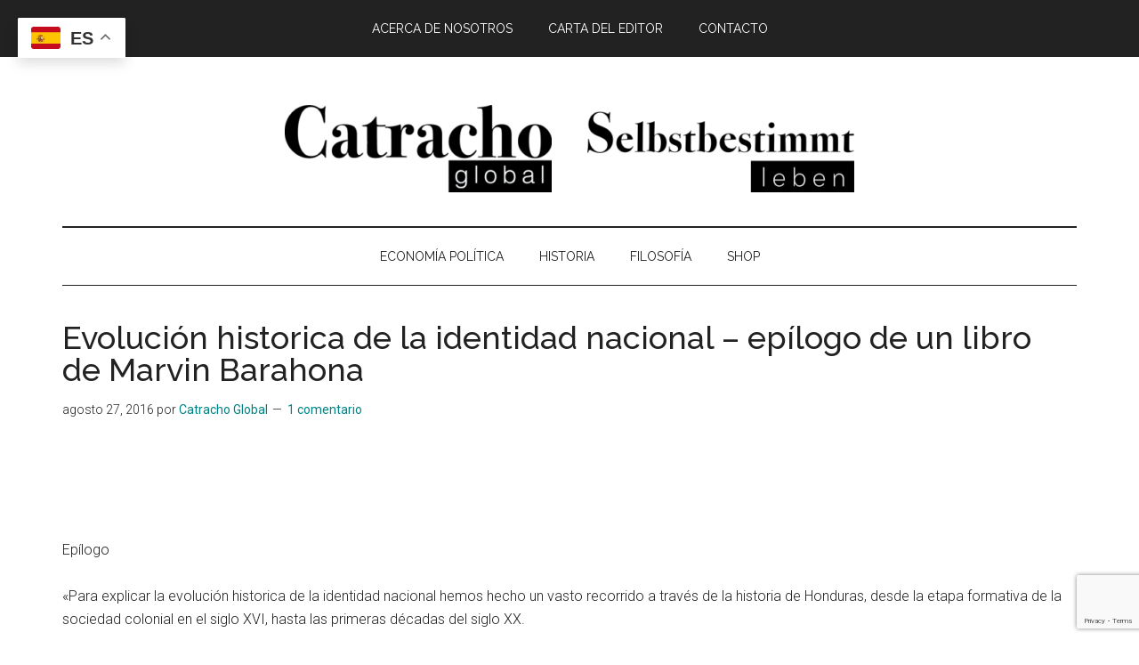

--- FILE ---
content_type: text/html; charset=UTF-8
request_url: https://catrachoglobal.com/sin-categorizar/evolucion-historica-de-la-identidad-nacional-epilogo-de-un-libro-de-marvin-barahona/
body_size: 15497
content:
<!DOCTYPE html>
<html lang="es">
<head >
<meta charset="UTF-8" />
<meta name="viewport" content="width=device-width, initial-scale=1" />
<meta name='robots' content='index, follow, max-image-preview:large, max-snippet:-1, max-video-preview:-1' />

	<!-- This site is optimized with the Yoast SEO plugin v23.6 - https://yoast.com/wordpress/plugins/seo/ -->
	<title>Evolución historica de la identidad nacional - epílogo de un libro de Marvin Barahona - Catracho Global</title>
	<link rel="canonical" href="https://catrachoglobal.com/sin-categorizar/evolucion-historica-de-la-identidad-nacional-epilogo-de-un-libro-de-marvin-barahona/" />
	<meta property="og:locale" content="es_ES" />
	<meta property="og:type" content="article" />
	<meta property="og:title" content="Evolución historica de la identidad nacional - epílogo de un libro de Marvin Barahona - Catracho Global" />
	<meta property="og:description" content="&nbsp; &nbsp; Epílogo «Para explicar la evolución historica de la identidad nacional hemos hecho un vasto recorrido a través de la historia de Honduras, desde la etapa formativa de la sociedad colonial en el siglo XVI, hasta las primeras décadas del siglo XX. Durante el siglo XVI tuvo lugar la conquista de Honduras, dando lugar [&hellip;]" />
	<meta property="og:url" content="https://catrachoglobal.com/sin-categorizar/evolucion-historica-de-la-identidad-nacional-epilogo-de-un-libro-de-marvin-barahona/" />
	<meta property="og:site_name" content="Catracho Global" />
	<meta property="article:published_time" content="2016-08-27T16:52:33+00:00" />
	<meta property="article:modified_time" content="2016-08-31T16:57:36+00:00" />
	<meta name="author" content="Catracho Global" />
	<meta name="twitter:card" content="summary_large_image" />
	<meta name="twitter:label1" content="Escrito por" />
	<meta name="twitter:data1" content="Catracho Global" />
	<meta name="twitter:label2" content="Tiempo de lectura" />
	<meta name="twitter:data2" content="8 minutos" />
	<script type="application/ld+json" class="yoast-schema-graph">{"@context":"https://schema.org","@graph":[{"@type":"WebPage","@id":"https://catrachoglobal.com/sin-categorizar/evolucion-historica-de-la-identidad-nacional-epilogo-de-un-libro-de-marvin-barahona/","url":"https://catrachoglobal.com/sin-categorizar/evolucion-historica-de-la-identidad-nacional-epilogo-de-un-libro-de-marvin-barahona/","name":"Evolución historica de la identidad nacional - epílogo de un libro de Marvin Barahona - Catracho Global","isPartOf":{"@id":"https://catrachoglobal.com/#website"},"datePublished":"2016-08-27T16:52:33+00:00","dateModified":"2016-08-31T16:57:36+00:00","author":{"@id":"https://catrachoglobal.com/#/schema/person/cdd666d256fde85593d2e2be66f8339a"},"breadcrumb":{"@id":"https://catrachoglobal.com/sin-categorizar/evolucion-historica-de-la-identidad-nacional-epilogo-de-un-libro-de-marvin-barahona/#breadcrumb"},"inLanguage":"es","potentialAction":[{"@type":"ReadAction","target":["https://catrachoglobal.com/sin-categorizar/evolucion-historica-de-la-identidad-nacional-epilogo-de-un-libro-de-marvin-barahona/"]}]},{"@type":"BreadcrumbList","@id":"https://catrachoglobal.com/sin-categorizar/evolucion-historica-de-la-identidad-nacional-epilogo-de-un-libro-de-marvin-barahona/#breadcrumb","itemListElement":[{"@type":"ListItem","position":1,"name":"Portada","item":"https://catrachoglobal.com/"},{"@type":"ListItem","position":2,"name":"Evolución historica de la identidad nacional &#8211; epílogo de un libro de Marvin Barahona"}]},{"@type":"WebSite","@id":"https://catrachoglobal.com/#website","url":"https://catrachoglobal.com/","name":"Catracho Global","description":"Revista Digital hondure&ntilde;a enfocada en temas nacionales e internacionales","potentialAction":[{"@type":"SearchAction","target":{"@type":"EntryPoint","urlTemplate":"https://catrachoglobal.com/?s={search_term_string}"},"query-input":{"@type":"PropertyValueSpecification","valueRequired":true,"valueName":"search_term_string"}}],"inLanguage":"es"},{"@type":"Person","@id":"https://catrachoglobal.com/#/schema/person/cdd666d256fde85593d2e2be66f8339a","name":"Catracho Global","image":{"@type":"ImageObject","inLanguage":"es","@id":"https://catrachoglobal.com/#/schema/person/image/","url":"https://secure.gravatar.com/avatar/a77405d31dd3f3b8b6f6ec8b7de5ec18?s=96&d=mm&r=g","contentUrl":"https://secure.gravatar.com/avatar/a77405d31dd3f3b8b6f6ec8b7de5ec18?s=96&d=mm&r=g","caption":"Catracho Global"},"url":"https://catrachoglobal.com/author/admin/"}]}</script>
	<!-- / Yoast SEO plugin. -->


<link rel='dns-prefetch' href='//fonts.googleapis.com' />
<link rel="alternate" type="application/rss+xml" title="Catracho Global &raquo; Feed" href="https://catrachoglobal.com/feed/" />
<link rel="alternate" type="application/rss+xml" title="Catracho Global &raquo; Feed de los comentarios" href="https://catrachoglobal.com/comments/feed/" />
<link rel="alternate" type="application/rss+xml" title="Catracho Global &raquo; Comentario Evolución historica de la identidad nacional &#8211; epílogo de un libro de Marvin Barahona del feed" href="https://catrachoglobal.com/sin-categorizar/evolucion-historica-de-la-identidad-nacional-epilogo-de-un-libro-de-marvin-barahona/feed/" />
<script>
window._wpemojiSettings = {"baseUrl":"https:\/\/s.w.org\/images\/core\/emoji\/15.0.3\/72x72\/","ext":".png","svgUrl":"https:\/\/s.w.org\/images\/core\/emoji\/15.0.3\/svg\/","svgExt":".svg","source":{"concatemoji":"https:\/\/catrachoglobal.com\/wp-includes\/js\/wp-emoji-release.min.js?ver=6.6.2"}};
/*! This file is auto-generated */
!function(i,n){var o,s,e;function c(e){try{var t={supportTests:e,timestamp:(new Date).valueOf()};sessionStorage.setItem(o,JSON.stringify(t))}catch(e){}}function p(e,t,n){e.clearRect(0,0,e.canvas.width,e.canvas.height),e.fillText(t,0,0);var t=new Uint32Array(e.getImageData(0,0,e.canvas.width,e.canvas.height).data),r=(e.clearRect(0,0,e.canvas.width,e.canvas.height),e.fillText(n,0,0),new Uint32Array(e.getImageData(0,0,e.canvas.width,e.canvas.height).data));return t.every(function(e,t){return e===r[t]})}function u(e,t,n){switch(t){case"flag":return n(e,"\ud83c\udff3\ufe0f\u200d\u26a7\ufe0f","\ud83c\udff3\ufe0f\u200b\u26a7\ufe0f")?!1:!n(e,"\ud83c\uddfa\ud83c\uddf3","\ud83c\uddfa\u200b\ud83c\uddf3")&&!n(e,"\ud83c\udff4\udb40\udc67\udb40\udc62\udb40\udc65\udb40\udc6e\udb40\udc67\udb40\udc7f","\ud83c\udff4\u200b\udb40\udc67\u200b\udb40\udc62\u200b\udb40\udc65\u200b\udb40\udc6e\u200b\udb40\udc67\u200b\udb40\udc7f");case"emoji":return!n(e,"\ud83d\udc26\u200d\u2b1b","\ud83d\udc26\u200b\u2b1b")}return!1}function f(e,t,n){var r="undefined"!=typeof WorkerGlobalScope&&self instanceof WorkerGlobalScope?new OffscreenCanvas(300,150):i.createElement("canvas"),a=r.getContext("2d",{willReadFrequently:!0}),o=(a.textBaseline="top",a.font="600 32px Arial",{});return e.forEach(function(e){o[e]=t(a,e,n)}),o}function t(e){var t=i.createElement("script");t.src=e,t.defer=!0,i.head.appendChild(t)}"undefined"!=typeof Promise&&(o="wpEmojiSettingsSupports",s=["flag","emoji"],n.supports={everything:!0,everythingExceptFlag:!0},e=new Promise(function(e){i.addEventListener("DOMContentLoaded",e,{once:!0})}),new Promise(function(t){var n=function(){try{var e=JSON.parse(sessionStorage.getItem(o));if("object"==typeof e&&"number"==typeof e.timestamp&&(new Date).valueOf()<e.timestamp+604800&&"object"==typeof e.supportTests)return e.supportTests}catch(e){}return null}();if(!n){if("undefined"!=typeof Worker&&"undefined"!=typeof OffscreenCanvas&&"undefined"!=typeof URL&&URL.createObjectURL&&"undefined"!=typeof Blob)try{var e="postMessage("+f.toString()+"("+[JSON.stringify(s),u.toString(),p.toString()].join(",")+"));",r=new Blob([e],{type:"text/javascript"}),a=new Worker(URL.createObjectURL(r),{name:"wpTestEmojiSupports"});return void(a.onmessage=function(e){c(n=e.data),a.terminate(),t(n)})}catch(e){}c(n=f(s,u,p))}t(n)}).then(function(e){for(var t in e)n.supports[t]=e[t],n.supports.everything=n.supports.everything&&n.supports[t],"flag"!==t&&(n.supports.everythingExceptFlag=n.supports.everythingExceptFlag&&n.supports[t]);n.supports.everythingExceptFlag=n.supports.everythingExceptFlag&&!n.supports.flag,n.DOMReady=!1,n.readyCallback=function(){n.DOMReady=!0}}).then(function(){return e}).then(function(){var e;n.supports.everything||(n.readyCallback(),(e=n.source||{}).concatemoji?t(e.concatemoji):e.wpemoji&&e.twemoji&&(t(e.twemoji),t(e.wpemoji)))}))}((window,document),window._wpemojiSettings);
</script>
<link rel='stylesheet' id='genesis-blocks-style-css-css' href='https://catrachoglobal.com/wp-content/plugins/genesis-blocks/dist/style-blocks.build.css?ver=1729386054' media='all' />
<link rel='stylesheet' id='magazine-pro-css' href='https://catrachoglobal.com/wp-content/themes/magazine-pro/style.css?ver=3.7.2' media='all' />
<style id='wp-emoji-styles-inline-css'>

	img.wp-smiley, img.emoji {
		display: inline !important;
		border: none !important;
		box-shadow: none !important;
		height: 1em !important;
		width: 1em !important;
		margin: 0 0.07em !important;
		vertical-align: -0.1em !important;
		background: none !important;
		padding: 0 !important;
	}
</style>
<link rel='stylesheet' id='wp-block-library-css' href='https://catrachoglobal.com/wp-includes/css/dist/block-library/style.min.css?ver=6.6.2' media='all' />
<style id='classic-theme-styles-inline-css'>
/*! This file is auto-generated */
.wp-block-button__link{color:#fff;background-color:#32373c;border-radius:9999px;box-shadow:none;text-decoration:none;padding:calc(.667em + 2px) calc(1.333em + 2px);font-size:1.125em}.wp-block-file__button{background:#32373c;color:#fff;text-decoration:none}
</style>
<style id='global-styles-inline-css'>
:root{--wp--preset--aspect-ratio--square: 1;--wp--preset--aspect-ratio--4-3: 4/3;--wp--preset--aspect-ratio--3-4: 3/4;--wp--preset--aspect-ratio--3-2: 3/2;--wp--preset--aspect-ratio--2-3: 2/3;--wp--preset--aspect-ratio--16-9: 16/9;--wp--preset--aspect-ratio--9-16: 9/16;--wp--preset--color--black: #000000;--wp--preset--color--cyan-bluish-gray: #abb8c3;--wp--preset--color--white: #ffffff;--wp--preset--color--pale-pink: #f78da7;--wp--preset--color--vivid-red: #cf2e2e;--wp--preset--color--luminous-vivid-orange: #ff6900;--wp--preset--color--luminous-vivid-amber: #fcb900;--wp--preset--color--light-green-cyan: #7bdcb5;--wp--preset--color--vivid-green-cyan: #00d084;--wp--preset--color--pale-cyan-blue: #8ed1fc;--wp--preset--color--vivid-cyan-blue: #0693e3;--wp--preset--color--vivid-purple: #9b51e0;--wp--preset--color--theme-primary: #008285;--wp--preset--color--theme-secondary: #008285;--wp--preset--gradient--vivid-cyan-blue-to-vivid-purple: linear-gradient(135deg,rgba(6,147,227,1) 0%,rgb(155,81,224) 100%);--wp--preset--gradient--light-green-cyan-to-vivid-green-cyan: linear-gradient(135deg,rgb(122,220,180) 0%,rgb(0,208,130) 100%);--wp--preset--gradient--luminous-vivid-amber-to-luminous-vivid-orange: linear-gradient(135deg,rgba(252,185,0,1) 0%,rgba(255,105,0,1) 100%);--wp--preset--gradient--luminous-vivid-orange-to-vivid-red: linear-gradient(135deg,rgba(255,105,0,1) 0%,rgb(207,46,46) 100%);--wp--preset--gradient--very-light-gray-to-cyan-bluish-gray: linear-gradient(135deg,rgb(238,238,238) 0%,rgb(169,184,195) 100%);--wp--preset--gradient--cool-to-warm-spectrum: linear-gradient(135deg,rgb(74,234,220) 0%,rgb(151,120,209) 20%,rgb(207,42,186) 40%,rgb(238,44,130) 60%,rgb(251,105,98) 80%,rgb(254,248,76) 100%);--wp--preset--gradient--blush-light-purple: linear-gradient(135deg,rgb(255,206,236) 0%,rgb(152,150,240) 100%);--wp--preset--gradient--blush-bordeaux: linear-gradient(135deg,rgb(254,205,165) 0%,rgb(254,45,45) 50%,rgb(107,0,62) 100%);--wp--preset--gradient--luminous-dusk: linear-gradient(135deg,rgb(255,203,112) 0%,rgb(199,81,192) 50%,rgb(65,88,208) 100%);--wp--preset--gradient--pale-ocean: linear-gradient(135deg,rgb(255,245,203) 0%,rgb(182,227,212) 50%,rgb(51,167,181) 100%);--wp--preset--gradient--electric-grass: linear-gradient(135deg,rgb(202,248,128) 0%,rgb(113,206,126) 100%);--wp--preset--gradient--midnight: linear-gradient(135deg,rgb(2,3,129) 0%,rgb(40,116,252) 100%);--wp--preset--font-size--small: 12px;--wp--preset--font-size--medium: 20px;--wp--preset--font-size--large: 20px;--wp--preset--font-size--x-large: 42px;--wp--preset--font-size--normal: 16px;--wp--preset--font-size--larger: 24px;--wp--preset--font-family--inter: "Inter", sans-serif;--wp--preset--font-family--cardo: Cardo;--wp--preset--spacing--20: 0.44rem;--wp--preset--spacing--30: 0.67rem;--wp--preset--spacing--40: 1rem;--wp--preset--spacing--50: 1.5rem;--wp--preset--spacing--60: 2.25rem;--wp--preset--spacing--70: 3.38rem;--wp--preset--spacing--80: 5.06rem;--wp--preset--shadow--natural: 6px 6px 9px rgba(0, 0, 0, 0.2);--wp--preset--shadow--deep: 12px 12px 50px rgba(0, 0, 0, 0.4);--wp--preset--shadow--sharp: 6px 6px 0px rgba(0, 0, 0, 0.2);--wp--preset--shadow--outlined: 6px 6px 0px -3px rgba(255, 255, 255, 1), 6px 6px rgba(0, 0, 0, 1);--wp--preset--shadow--crisp: 6px 6px 0px rgba(0, 0, 0, 1);}:where(.is-layout-flex){gap: 0.5em;}:where(.is-layout-grid){gap: 0.5em;}body .is-layout-flex{display: flex;}.is-layout-flex{flex-wrap: wrap;align-items: center;}.is-layout-flex > :is(*, div){margin: 0;}body .is-layout-grid{display: grid;}.is-layout-grid > :is(*, div){margin: 0;}:where(.wp-block-columns.is-layout-flex){gap: 2em;}:where(.wp-block-columns.is-layout-grid){gap: 2em;}:where(.wp-block-post-template.is-layout-flex){gap: 1.25em;}:where(.wp-block-post-template.is-layout-grid){gap: 1.25em;}.has-black-color{color: var(--wp--preset--color--black) !important;}.has-cyan-bluish-gray-color{color: var(--wp--preset--color--cyan-bluish-gray) !important;}.has-white-color{color: var(--wp--preset--color--white) !important;}.has-pale-pink-color{color: var(--wp--preset--color--pale-pink) !important;}.has-vivid-red-color{color: var(--wp--preset--color--vivid-red) !important;}.has-luminous-vivid-orange-color{color: var(--wp--preset--color--luminous-vivid-orange) !important;}.has-luminous-vivid-amber-color{color: var(--wp--preset--color--luminous-vivid-amber) !important;}.has-light-green-cyan-color{color: var(--wp--preset--color--light-green-cyan) !important;}.has-vivid-green-cyan-color{color: var(--wp--preset--color--vivid-green-cyan) !important;}.has-pale-cyan-blue-color{color: var(--wp--preset--color--pale-cyan-blue) !important;}.has-vivid-cyan-blue-color{color: var(--wp--preset--color--vivid-cyan-blue) !important;}.has-vivid-purple-color{color: var(--wp--preset--color--vivid-purple) !important;}.has-black-background-color{background-color: var(--wp--preset--color--black) !important;}.has-cyan-bluish-gray-background-color{background-color: var(--wp--preset--color--cyan-bluish-gray) !important;}.has-white-background-color{background-color: var(--wp--preset--color--white) !important;}.has-pale-pink-background-color{background-color: var(--wp--preset--color--pale-pink) !important;}.has-vivid-red-background-color{background-color: var(--wp--preset--color--vivid-red) !important;}.has-luminous-vivid-orange-background-color{background-color: var(--wp--preset--color--luminous-vivid-orange) !important;}.has-luminous-vivid-amber-background-color{background-color: var(--wp--preset--color--luminous-vivid-amber) !important;}.has-light-green-cyan-background-color{background-color: var(--wp--preset--color--light-green-cyan) !important;}.has-vivid-green-cyan-background-color{background-color: var(--wp--preset--color--vivid-green-cyan) !important;}.has-pale-cyan-blue-background-color{background-color: var(--wp--preset--color--pale-cyan-blue) !important;}.has-vivid-cyan-blue-background-color{background-color: var(--wp--preset--color--vivid-cyan-blue) !important;}.has-vivid-purple-background-color{background-color: var(--wp--preset--color--vivid-purple) !important;}.has-black-border-color{border-color: var(--wp--preset--color--black) !important;}.has-cyan-bluish-gray-border-color{border-color: var(--wp--preset--color--cyan-bluish-gray) !important;}.has-white-border-color{border-color: var(--wp--preset--color--white) !important;}.has-pale-pink-border-color{border-color: var(--wp--preset--color--pale-pink) !important;}.has-vivid-red-border-color{border-color: var(--wp--preset--color--vivid-red) !important;}.has-luminous-vivid-orange-border-color{border-color: var(--wp--preset--color--luminous-vivid-orange) !important;}.has-luminous-vivid-amber-border-color{border-color: var(--wp--preset--color--luminous-vivid-amber) !important;}.has-light-green-cyan-border-color{border-color: var(--wp--preset--color--light-green-cyan) !important;}.has-vivid-green-cyan-border-color{border-color: var(--wp--preset--color--vivid-green-cyan) !important;}.has-pale-cyan-blue-border-color{border-color: var(--wp--preset--color--pale-cyan-blue) !important;}.has-vivid-cyan-blue-border-color{border-color: var(--wp--preset--color--vivid-cyan-blue) !important;}.has-vivid-purple-border-color{border-color: var(--wp--preset--color--vivid-purple) !important;}.has-vivid-cyan-blue-to-vivid-purple-gradient-background{background: var(--wp--preset--gradient--vivid-cyan-blue-to-vivid-purple) !important;}.has-light-green-cyan-to-vivid-green-cyan-gradient-background{background: var(--wp--preset--gradient--light-green-cyan-to-vivid-green-cyan) !important;}.has-luminous-vivid-amber-to-luminous-vivid-orange-gradient-background{background: var(--wp--preset--gradient--luminous-vivid-amber-to-luminous-vivid-orange) !important;}.has-luminous-vivid-orange-to-vivid-red-gradient-background{background: var(--wp--preset--gradient--luminous-vivid-orange-to-vivid-red) !important;}.has-very-light-gray-to-cyan-bluish-gray-gradient-background{background: var(--wp--preset--gradient--very-light-gray-to-cyan-bluish-gray) !important;}.has-cool-to-warm-spectrum-gradient-background{background: var(--wp--preset--gradient--cool-to-warm-spectrum) !important;}.has-blush-light-purple-gradient-background{background: var(--wp--preset--gradient--blush-light-purple) !important;}.has-blush-bordeaux-gradient-background{background: var(--wp--preset--gradient--blush-bordeaux) !important;}.has-luminous-dusk-gradient-background{background: var(--wp--preset--gradient--luminous-dusk) !important;}.has-pale-ocean-gradient-background{background: var(--wp--preset--gradient--pale-ocean) !important;}.has-electric-grass-gradient-background{background: var(--wp--preset--gradient--electric-grass) !important;}.has-midnight-gradient-background{background: var(--wp--preset--gradient--midnight) !important;}.has-small-font-size{font-size: var(--wp--preset--font-size--small) !important;}.has-medium-font-size{font-size: var(--wp--preset--font-size--medium) !important;}.has-large-font-size{font-size: var(--wp--preset--font-size--large) !important;}.has-x-large-font-size{font-size: var(--wp--preset--font-size--x-large) !important;}
:where(.wp-block-post-template.is-layout-flex){gap: 1.25em;}:where(.wp-block-post-template.is-layout-grid){gap: 1.25em;}
:where(.wp-block-columns.is-layout-flex){gap: 2em;}:where(.wp-block-columns.is-layout-grid){gap: 2em;}
:root :where(.wp-block-pullquote){font-size: 1.5em;line-height: 1.6;}
</style>
<link rel='stylesheet' id='contact-form-7-css' href='https://catrachoglobal.com/wp-content/plugins/contact-form-7/includes/css/styles.css?ver=5.9.8' media='all' />
<link rel='stylesheet' id='font-awesome-v4shim-css' href='https://catrachoglobal.com/wp-content/plugins/types/vendor/toolset/toolset-common/res/lib/font-awesome/css/v4-shims.css?ver=5.13.0' media='screen' />
<link rel='stylesheet' id='font-awesome-css' href='https://catrachoglobal.com/wp-content/plugins/types/vendor/toolset/toolset-common/res/lib/font-awesome/css/all.css?ver=5.13.0' media='screen' />
<link rel='stylesheet' id='hover-css' href='https://catrachoglobal.com/wp-content/plugins/social-media-widget-icon/assets/css/hover.css?ver=6.6.2' media='all' />
<link rel='stylesheet' id='main-style-css' href='https://catrachoglobal.com/wp-content/plugins/social-media-widget-icon/assets/css/style.css?ver=6.6.2' media='all' />
<link rel='stylesheet' id='woocommerce-layout-css' href='https://catrachoglobal.com/wp-content/plugins/woocommerce/assets/css/woocommerce-layout.css?ver=9.3.3' media='all' />
<link rel='stylesheet' id='woocommerce-smallscreen-css' href='https://catrachoglobal.com/wp-content/plugins/woocommerce/assets/css/woocommerce-smallscreen.css?ver=9.3.3' media='only screen and (max-width: 767px)' />
<link rel='stylesheet' id='woocommerce-general-css' href='https://catrachoglobal.com/wp-content/plugins/woocommerce/assets/css/woocommerce.css?ver=9.3.3' media='all' />
<link rel='stylesheet' id='magazine-woocommerce-styles-css' href='https://catrachoglobal.com/wp-content/themes/magazine-pro/lib/woocommerce/magazine-woocommerce.css?ver=3.7.2' media='screen' />
<style id='woocommerce-inline-inline-css'>
.woocommerce form .form-row .required { visibility: visible; }
</style>
<link rel='stylesheet' id='dashicons-css' href='https://catrachoglobal.com/wp-includes/css/dashicons.min.css?ver=6.6.2' media='all' />
<link rel='stylesheet' id='magazine-pro-fonts-css' href='https://fonts.googleapis.com/css?family=Roboto%3A300%2C400%7CRaleway%3A400%2C500%2C900&#038;ver=3.7.2' media='all' />
<link rel='stylesheet' id='magazine-pro-gutenberg-css' href='https://catrachoglobal.com/wp-content/themes/magazine-pro/lib/gutenberg/front-end.css?ver=3.7.2' media='all' />
<style id='magazine-pro-gutenberg-inline-css'>
.gb-block-post-grid .gb-block-post-grid-more-link:hover,
.gb-block-post-grid header .gb-block-post-grid-title a:hover {
	color: #008285;
}

.button-more-link.gb-block-post-grid .gb-block-post-grid-more-link:hover,
.gb-block-post-grid .is-grid .gb-block-post-grid-image a .gb-block-post-grid-date,
.site-container .wp-block-button .wp-block-button__link {
	background-color: #008285;
	color: #ffffff;
}

.button-more-link.gb-block-post-grid .gb-block-post-grid-more-link:hover,
.wp-block-button .wp-block-button__link:not(.has-background),
.wp-block-button .wp-block-button__link:not(.has-background):focus,
.wp-block-button .wp-block-button__link:not(.has-background):hover {
	color: #ffffff;
}

.site-container .wp-block-button.is-style-outline .wp-block-button__link {
	color: #008285;
}

.site-container .wp-block-button.is-style-outline .wp-block-button__link:focus,
.site-container .wp-block-button.is-style-outline .wp-block-button__link:hover {
	color: #23a5a8;
}

.site-container .wp-block-pullquote.is-style-solid-color {
	background-color: #008285;
}		.site-container .has-small-font-size {
			font-size: 12px;
		}		.site-container .has-normal-font-size {
			font-size: 16px;
		}		.site-container .has-large-font-size {
			font-size: 20px;
		}		.site-container .has-larger-font-size {
			font-size: 24px;
		}		.site-container .has-theme-primary-color,
		.site-container .wp-block-button .wp-block-button__link.has-theme-primary-color,
		.site-container .wp-block-button.is-style-outline .wp-block-button__link.has-theme-primary-color {
			color: #008285;
		}
		.site-container .has-theme-primary-background-color,
		.site-container .wp-block-button .wp-block-button__link.has-theme-primary-background-color,
		.site-container .wp-block-pullquote.is-style-solid-color.has-theme-primary-background-color {
			background-color: #008285;
		}		.site-container .has-theme-secondary-color,
		.site-container .wp-block-button .wp-block-button__link.has-theme-secondary-color,
		.site-container .wp-block-button.is-style-outline .wp-block-button__link.has-theme-secondary-color {
			color: #008285;
		}
		.site-container .has-theme-secondary-background-color,
		.site-container .wp-block-button .wp-block-button__link.has-theme-secondary-background-color,
		.site-container .wp-block-pullquote.is-style-solid-color.has-theme-secondary-background-color {
			background-color: #008285;
		}
</style>
<script src="https://catrachoglobal.com/wp-includes/js/jquery/jquery.min.js?ver=3.7.1" id="jquery-core-js"></script>
<script src="https://catrachoglobal.com/wp-includes/js/jquery/jquery-migrate.min.js?ver=3.4.1" id="jquery-migrate-js"></script>
<script src="https://catrachoglobal.com/wp-content/plugins/woocommerce/assets/js/jquery-blockui/jquery.blockUI.min.js?ver=2.7.0-wc.9.3.3" id="jquery-blockui-js" defer data-wp-strategy="defer"></script>
<script id="wc-add-to-cart-js-extra">
var wc_add_to_cart_params = {"ajax_url":"\/wp-admin\/admin-ajax.php","wc_ajax_url":"\/?wc-ajax=%%endpoint%%","i18n_view_cart":"Ver carrito","cart_url":"https:\/\/catrachoglobal.com\/carrito\/","is_cart":"","cart_redirect_after_add":"no"};
</script>
<script src="https://catrachoglobal.com/wp-content/plugins/woocommerce/assets/js/frontend/add-to-cart.min.js?ver=9.3.3" id="wc-add-to-cart-js" defer data-wp-strategy="defer"></script>
<script src="https://catrachoglobal.com/wp-content/plugins/woocommerce/assets/js/js-cookie/js.cookie.min.js?ver=2.1.4-wc.9.3.3" id="js-cookie-js" defer data-wp-strategy="defer"></script>
<script id="woocommerce-js-extra">
var woocommerce_params = {"ajax_url":"\/wp-admin\/admin-ajax.php","wc_ajax_url":"\/?wc-ajax=%%endpoint%%"};
</script>
<script src="https://catrachoglobal.com/wp-content/plugins/woocommerce/assets/js/frontend/woocommerce.min.js?ver=9.3.3" id="woocommerce-js" defer data-wp-strategy="defer"></script>
<link rel="https://api.w.org/" href="https://catrachoglobal.com/wp-json/" /><link rel="alternate" title="JSON" type="application/json" href="https://catrachoglobal.com/wp-json/wp/v2/posts/179" /><link rel="EditURI" type="application/rsd+xml" title="RSD" href="https://catrachoglobal.com/xmlrpc.php?rsd" />
<meta name="generator" content="WordPress 6.6.2" />
<meta name="generator" content="WooCommerce 9.3.3" />
<link rel='shortlink' href='https://catrachoglobal.com/?p=179' />
<link rel="alternate" title="oEmbed (JSON)" type="application/json+oembed" href="https://catrachoglobal.com/wp-json/oembed/1.0/embed?url=https%3A%2F%2Fcatrachoglobal.com%2Fsin-categorizar%2Fevolucion-historica-de-la-identidad-nacional-epilogo-de-un-libro-de-marvin-barahona%2F" />
<link rel="alternate" title="oEmbed (XML)" type="text/xml+oembed" href="https://catrachoglobal.com/wp-json/oembed/1.0/embed?url=https%3A%2F%2Fcatrachoglobal.com%2Fsin-categorizar%2Fevolucion-historica-de-la-identidad-nacional-epilogo-de-un-libro-de-marvin-barahona%2F&#038;format=xml" />
<link rel="icon" href="https://catrachoglobal.com/wp-content/themes/magazine-pro/images/favicon.ico" />
<link rel="pingback" href="https://catrachoglobal.com/xmlrpc.php" />
<script>
  (function(i,s,o,g,r,a,m){i['GoogleAnalyticsObject']=r;i[r]=i[r]||function(){
  (i[r].q=i[r].q||[]).push(arguments)},i[r].l=1*new Date();a=s.createElement(o),
  m=s.getElementsByTagName(o)[0];a.async=1;a.src=g;m.parentNode.insertBefore(a,m)
  })(window,document,'script','https://www.google-analytics.com/analytics.js','ga');

  ga('create', 'UA-23865947-25', 'auto');
  ga('send', 'pageview');

</script>	<noscript><style>.woocommerce-product-gallery{ opacity: 1 !important; }</style></noscript>
	<style id='wp-fonts-local'>
@font-face{font-family:Inter;font-style:normal;font-weight:300 900;font-display:fallback;src:url('https://catrachoglobal.com/wp-content/plugins/woocommerce/assets/fonts/Inter-VariableFont_slnt,wght.woff2') format('woff2');font-stretch:normal;}
@font-face{font-family:Cardo;font-style:normal;font-weight:400;font-display:fallback;src:url('https://catrachoglobal.com/wp-content/plugins/woocommerce/assets/fonts/cardo_normal_400.woff2') format('woff2');}
</style>
		<style id="wp-custom-css">
			.genesis-nav-menu {
    clear: both;
    color: #222;
    font-family: 'Raleway', sans-serif;
    font-size: 14px;
    font-weight: 400;
    line-height: 1;
    text-transform: uppercase;
    width: 100%;
    display: flex;
    justify-content: center;
    align-content: center;
}

.site-header .widget-area {
    float: left;
    text-align: center;
    width: 100%;
		display:flex;
	  flex-wrap: nowrap;
    justify-content: center;
		margin-top: 24px;

}

.title-area {
    float: left;
    padding-top: 30px;
    display: none;
}
.widget, .widget li {
    word-wrap: break-word;
    padding: 0 20px;
}

.admin-bar .nav-primary {
    top: 0;
}
		</style>
		<style id="sccss">/* Enter Your Custom CSS Here */
.nav-primary {
    position: absolute
}
#video-wrap { float: left; margin: 0 20px 5px 0; }</style><style id="wpforms-css-vars-root">
				:root {
					--wpforms-field-border-radius: 3px;
--wpforms-field-border-style: solid;
--wpforms-field-border-size: 1px;
--wpforms-field-background-color: #ffffff;
--wpforms-field-border-color: rgba( 0, 0, 0, 0.25 );
--wpforms-field-border-color-spare: rgba( 0, 0, 0, 0.25 );
--wpforms-field-text-color: rgba( 0, 0, 0, 0.7 );
--wpforms-field-menu-color: #ffffff;
--wpforms-label-color: rgba( 0, 0, 0, 0.85 );
--wpforms-label-sublabel-color: rgba( 0, 0, 0, 0.55 );
--wpforms-label-error-color: #d63637;
--wpforms-button-border-radius: 3px;
--wpforms-button-border-style: none;
--wpforms-button-border-size: 1px;
--wpforms-button-background-color: #066aab;
--wpforms-button-border-color: #066aab;
--wpforms-button-text-color: #ffffff;
--wpforms-page-break-color: #066aab;
--wpforms-background-image: none;
--wpforms-background-position: center center;
--wpforms-background-repeat: no-repeat;
--wpforms-background-size: cover;
--wpforms-background-width: 100px;
--wpforms-background-height: 100px;
--wpforms-background-color: rgba( 0, 0, 0, 0 );
--wpforms-background-url: none;
--wpforms-container-padding: 0px;
--wpforms-container-border-style: none;
--wpforms-container-border-width: 1px;
--wpforms-container-border-color: #000000;
--wpforms-container-border-radius: 3px;
--wpforms-field-size-input-height: 43px;
--wpforms-field-size-input-spacing: 15px;
--wpforms-field-size-font-size: 16px;
--wpforms-field-size-line-height: 19px;
--wpforms-field-size-padding-h: 14px;
--wpforms-field-size-checkbox-size: 16px;
--wpforms-field-size-sublabel-spacing: 5px;
--wpforms-field-size-icon-size: 1;
--wpforms-label-size-font-size: 16px;
--wpforms-label-size-line-height: 19px;
--wpforms-label-size-sublabel-font-size: 14px;
--wpforms-label-size-sublabel-line-height: 17px;
--wpforms-button-size-font-size: 17px;
--wpforms-button-size-height: 41px;
--wpforms-button-size-padding-h: 15px;
--wpforms-button-size-margin-top: 10px;
--wpforms-container-shadow-size-box-shadow: none;

				}
			</style></head>
<body data-rsssl=1 class="post-template-default single single-post postid-179 single-format-standard wp-embed-responsive theme-genesis woocommerce-no-js header-image full-width-content genesis-breadcrumbs-hidden genesis-singular-image-hidden genesis-footer-widgets-hidden primary-nav"><div class="site-container"><ul class="genesis-skip-link"><li><a href="#genesis-content" class="screen-reader-shortcut"> Saltar al contenido principal</a></li><li><a href="#genesis-nav-secondary" class="screen-reader-shortcut"> Skip to secondary menu</a></li></ul><nav class="nav-primary" aria-label="Principal" id="genesis-nav-primary"><div class="wrap"><ul id="menu-menu-top" class="menu genesis-nav-menu menu-primary js-superfish"><li id="menu-item-25" class="menu-item menu-item-type-post_type menu-item-object-page menu-item-25"><a href="https://catrachoglobal.com/acerca-de-nosotros/"><span >Acerca de Nosotros</span></a></li>
<li id="menu-item-26" class="menu-item menu-item-type-post_type menu-item-object-page menu-item-26"><a href="https://catrachoglobal.com/carta-del-editor/"><span >Carta del Editor</span></a></li>
<li id="menu-item-24" class="menu-item menu-item-type-post_type menu-item-object-page menu-item-24"><a href="https://catrachoglobal.com/contacto/"><span >Contacto</span></a></li>
</ul></div></nav><header class="site-header"><div class="wrap"><div class="title-area"><p class="site-title"><a href="https://catrachoglobal.com/">Catracho Global</a></p><p class="site-description">Revista Digital hondure&ntilde;a enfocada en temas nacionales e internacionales</p></div><div class="widget-area header-widget-area"><section id="media_image-3" class="widget widget_media_image"><div class="widget-wrap"><a href="https://catrachoglobal.com/"><img width="300" height="98" src="https://catrachoglobal.com/wp-content/uploads/2023/06/logo-Cg-e1470848811682-2-300x98.png" class="image wp-image-4408  attachment-medium size-medium" alt="" style="max-width: 100%; height: auto;" decoding="async" srcset="https://catrachoglobal.com/wp-content/uploads/2023/06/logo-Cg-e1470848811682-2-300x98.png 300w, https://catrachoglobal.com/wp-content/uploads/2023/06/logo-Cg-e1470848811682-2.png 380w" sizes="(max-width: 300px) 100vw, 300px" /></a></div></section>
<section id="media_image-4" class="widget widget_media_image"><div class="widget-wrap"><a href="https://catrachoglobal.com/"><img width="300" height="98" src="https://catrachoglobal.com/wp-content/uploads/2023/06/image-4-300x98.png" class="image wp-image-4443  attachment-medium size-medium" alt="" style="max-width: 100%; height: auto;" decoding="async" srcset="https://catrachoglobal.com/wp-content/uploads/2023/06/image-4-300x98.png 300w, https://catrachoglobal.com/wp-content/uploads/2023/06/image-4.png 380w" sizes="(max-width: 300px) 100vw, 300px" /></a></div></section>
</div></div></header><nav class="nav-secondary" aria-label="Secundario" id="genesis-nav-secondary"><div class="wrap"><ul id="menu-principal" class="menu genesis-nav-menu menu-secondary js-superfish"><li id="menu-item-10" class="menu-item menu-item-type-taxonomy menu-item-object-category menu-item-has-children menu-item-10"><a href="https://catrachoglobal.com/category/economia/"><span >Economía Política</span></a>
<ul class="sub-menu">
	<li id="menu-item-51" class="menu-item menu-item-type-taxonomy menu-item-object-category menu-item-51"><a href="https://catrachoglobal.com/category/economia/medio-ambiente/"><span >Medio Ambiente</span></a></li>
</ul>
</li>
<li id="menu-item-11" class="menu-item menu-item-type-taxonomy menu-item-object-category current-post-ancestor current-menu-parent current-post-parent menu-item-has-children menu-item-11"><a href="https://catrachoglobal.com/category/sin-categorizar/"><span >Historia</span></a>
<ul class="sub-menu">
	<li id="menu-item-13" class="menu-item menu-item-type-taxonomy menu-item-object-category menu-item-13"><a href="https://catrachoglobal.com/category/sin-categorizar/politica-nacional/"><span >Política Nacional</span></a></li>
	<li id="menu-item-12" class="menu-item menu-item-type-taxonomy menu-item-object-category menu-item-12"><a href="https://catrachoglobal.com/category/sin-categorizar/politica-internacional/"><span >Política Internacional</span></a></li>
	<li id="menu-item-52" class="menu-item menu-item-type-taxonomy menu-item-object-category menu-item-52"><a href="https://catrachoglobal.com/category/social/"><span >Social</span></a></li>
	<li id="menu-item-177" class="menu-item menu-item-type-taxonomy menu-item-object-category current-post-ancestor current-menu-parent current-post-parent menu-item-177"><a href="https://catrachoglobal.com/category/sin-categorizar/historia/"><span >Historia</span></a></li>
</ul>
</li>
<li id="menu-item-9" class="menu-item menu-item-type-taxonomy menu-item-object-category menu-item-9"><a href="https://catrachoglobal.com/category/cultura/"><span >Filosofía</span></a></li>
<li id="menu-item-4665" class="menu-item menu-item-type-post_type menu-item-object-page menu-item-4665"><a href="https://catrachoglobal.com/shop/"><span >Shop</span></a></li>
</ul></div></nav><div class="site-inner"><div class="content-sidebar-wrap"><main class="content" id="genesis-content"><article class="post-179 post type-post status-publish format-standard category-historia category-sin-categorizar entry" aria-label="Evolución historica de la identidad nacional &#8211; epílogo de un libro de Marvin Barahona"><header class="entry-header"><h1 class="entry-title">Evolución historica de la identidad nacional &#8211; epílogo de un libro de Marvin Barahona</h1>
<p class="entry-meta"><time class="entry-time">agosto 27, 2016</time> por <span class="entry-author"><a href="https://catrachoglobal.com/author/admin/" class="entry-author-link" rel="author"><span class="entry-author-name">Catracho Global</span></a></span> <span class="entry-comments-link"><a href="https://catrachoglobal.com/sin-categorizar/evolucion-historica-de-la-identidad-nacional-epilogo-de-un-libro-de-marvin-barahona/#comments">1 comentario</a></span> </p></header><div class="entry-content"><p>&nbsp;</p>
<p>&nbsp;</p>
<p>Epílogo</p>
<p>«Para explicar la evolución historica de la identidad nacional hemos hecho un vasto recorrido a través de la historia de Honduras, desde la etapa formativa de la sociedad colonial en el siglo XVI, hasta las primeras décadas del siglo XX.</p>
<p>Durante el siglo XVI tuvo lugar la conquista de Honduras, dando lugar al largo período de la dominación colonial hispánica. Esta última se ejerció a través de un régimen burocratico organizado por la Corona española para ejercer el poder en su nombre. La iglesia formaba parte de ese poder y su labor se orientó a la evangelización de los indígenas y a la divulgación doctrinaria de los valores espirituales, morales y éticos de la civilización cristiano-occidental.</p>
<p>En el siglo XVII e régimen colonial se estabilizó y perfeccionó su engranaje administrativo, siendo uno de sus logros más significativos la organización de la población nativa en reducciones o pueblos de indios, cumpliendose así con el doble objetivo de evangelizar a los indígenas y someterlos al pago de tributos como vasallos de la Corona. En este sistema de explotación económica, los indígenas pasaron a ocupar la base de la pirámide social organizada por la Colonia, aportando, además de los tributos, mano de obra semi-gratuita para las empresas agrícolas o mineras organizadas por los españoles.</p>
<p>Durante los siglos XVII y XVIII la economía hondureña se caracterizó por la búsqueda permanente de productos creadores de riqueza a corto plazo. Esta modalidad volcó la producción hondureña hacia el exterior vinculándola coyunturalmente con la economía occidental a través de productos como el oro, la plata, el cacao, la zarzaparilla y el tabaco. Los differentes ciclos de auge y decadencia de estos productos favorecieron el surgimiento de un mestizaje racial con perfiles socio-económicos y culturales claramente definidos.</p>
<p style="display: inline !important;">El mestizaje encontró en los reales de minas, obrajes añileros y haciendas el medio socio-económico adecuado para su multiplicación. Este proceso se aceleró durante el siglo XVIII a finales del cual, la población ladina representaba alrededor del 60 por ciento de la población de la provincia. Este hecho fue decisivo para una configuración homogénea de la población hondureña, al borrarse las diferencias raciales que la Colonia había impuesto mediante la aplicaclón de una politica segregacionista.</p>
<p style="display: inline !important;">La paulatina homogeneidad racial tuvo entre sus signos más caracteristicos la pobreza y la marginalidad. El difícil acceso a la propiedad, a la riqueza social, al poder politico y a un mínimo de bienestar social convirtió a los ladinos en parias de la sociedad colonial. La condición miserable y marginal de esta población apenas le pemitió desarrollar una cultura en los límites conceptuales de lo que O. Lewis denominó ”cultura de la pobreza», considerada por este autor como un mal endémico en los regímenes coloniales.</p>
<p>En estas condiciones, la identidad de la población hondureña no se corporizó exclusivamente en la cultura y religión indígena, hispana o africana, sino más bien en el entrecruce de estas. La ladinización de la sociedad colonial hondureña se convirtió así en uno de los elementos determinantes en la conformación de la identidad nacional, los que continuaron su evolución durante el período independiente iniciado en 1821.</p>
<p>Esta es la sociedad que encontraría el siglo XIX y con la cual se iniciaría la construcción de la nacion y la nacionalidad hondureña. El período independiente sería hegemonizado por la élite criolla, que se propuso un proyecto politico para construir la nación, primero a nivel centroamericano en lo que se denominó la federación centroamericana (1824-1839) y después de su hundimimiento, a un nivel puramente local.</p>
<p>El proyecto federal no prosperó debido al peso de un localismo provincial cuyos orígenes se remontaban al ultimo cuarto del siglo XVIII, cuando la administraciòn colonial entró en un proceso centralizador con el proposito de agilizar su funcionamiento. El localismo provincial tambien se vio estimulado por las rivalidades interoligarquicas  surgidas entre los comerciantes de la ciudad de Guatemala y los hacendados-ganaderos locales, como ocurrió en el caso hondureño en las ultimas décadas del régimen colonial. Las disputas al respecto condujeron en determinado momento a que el intendente Ramón de Anguiano propusiera a la Corona la separación de Honduras de la Capitania General de Guatemala.</p>
<p>En estas condiciones, el proyecto federal resultó una quimera que, sin embargo, tuvo defensores tan convencidas y enérgicos como Fracisco Morazan. La lucha entre las fuerzas favorables al proyecto federal y sus adversarios mantuvieron a Centroamerica inmersa en el caos y la anarquía politica hasta el fin del régimen en 1839.</p>
<p style="display: inline !important;">El hundimiento de la federación colocó a las provincias centroamericanas sobre vias independientes para la construcción de sus Estados nacionales a partir de esfuerzos propios.</p>
<p style="display: inline !important;">Cada una de estas provincias, con alguna excepción, vio fortalecerse su estatuto nacional frente a la amenaza representada por la Gran Bretaña por lo menos hasta 1860. La idea de una configuración territorial definida y soberana, como sucedió en Honduras en el caso de la defensa de las islas de la Bahía y parte del territorio de La Mosquitia, despertó una conciencia nacional manifiesta en la defensa de su espacio frente a las potencias extranjeras.</p>
<p style="display: inline !important;">En el último cuarto del siglo XIX tuvo lugar en Honduras el proceso político conocido como ‘reforma liberal&#8217; que, durante la segunda mitad de ese siglo, se habia extendido por casi todo el continente. Este fue uno de los más organizados intentos para construir Ia nación a partir de Ia modernización estatal, lo que implicaba la articulación nacional desde el punto de vista político y económico. Las realizaciones y las insuficiencias de este proceso demostraron las limitaciones propias de la sociedad hondureña en esa coyuntura histórica particular.</p>
<p style="display: inline !important;">El proyecto de articulación económica del pais se produjo simultáneamente a los esfuerzos realizados desde el punto de vista político, conformando entre ambos un proyecto global para dotar de contenido a la nueva nación.</p>
<p style="display: inline !important;">La búsqueda de una fuente inmediata de riqueza &#8211; como había ocurrido en el período colonial &#8211; llevó al Estado a depositar sus expectativas en proyectos como la construcción del ferrocarril interoceánico y la colonization agricola del territorio con emigrantes extranjeros, para desembocar en una politica de puertas abiertas al capital extranjero. Este último tuvo mayor éxito que las otras alternativas estatales, lo que sin embargo trajo consecuencias imprevistas.</p>
<p style="display: inline !important;">El poder económico  alcanzado por el capital extranjero en un pais donde la pobreza era un mal endemico, condujo rapidamente a la desnacionalización de los rubros principales de la economía y a la conversión de las viejas facciones politicas, con algunas excepciones, en servidores de los intereses del capital foráneo.</p>
<p style="display: inline !important;">El proceso de construcción de la nación con bases y recursos propios, se vio así por la manipulación de que era el estamento político nacional por intereses ajenos a la nación hondureña. En estas condiciones, los intelectuales, algunas agrupaciones artesanales y el naciente movimiento obrero, realizaron esfuerzos por persuadir a la élite poltica dirigente de la necesidad de reencauzar el proceso de constitución nacional al margen de fuerzas economicas y políticas extranacionales que lo desnaturalizaban.</p>
<p style="display: inline !important;">A conformar este nacionalismo incipiente, contribuyó la agresividad de la política norteamericana hacia Centroamerica, en la cual se combinaban una concepción imperialista y finalidades geopoliticas bien definidas, como la construcción de una via interoceánica a través de la región. Como había sucedido en el período 1840-1860 en el caso de las ambiciones hegemónicas de la Gran Bretaña, la amenaza externa, representada en el siglo XX por los Estados Unidos, contribuyó a fortalecer a conciencia nacionalista de algunos sectores sociales y politicos de Honduras, aunque no lograra consolidarse en una mayoritaria de la población.</p>
<p style="display: inline !important;">Los señalamientos anteriores nos permiten afirmar que el proceso de construcción de la nación y de la identidad nacional ha sido un camino largo, marcado por la lentitud impuesta por las limitaciones socio-economicas y políticas de cada coyuntura historica. Las características más importantes de la identidad nacional hondureña, sus fortalezas y debilidades, están íntimamente vinculadas, si no determinadas, por el grado de desarrollo económico y de madurez social alcanzado por una sociedad, que por lo menos hasta las primeras décadas del ciglo XX, aun no se reconocía como communidad política autónoma, soberana y capaz de autodeterminar su historia y su destino.»</p>
<p style="display: inline !important;">Tomado del libro de Marvin Barahona, Evolución histórica de la identidad nacional, editorial guaymuras, sexta reimpresión, Tegucigalpa 2016</p>
<p>&nbsp;</p>
<p>&nbsp;</p>
<p>&nbsp;</p>
<p>&nbsp;</p>
<p>&nbsp;</p>
<p>&nbsp;</p>
<p>&nbsp;</p>
<p>&nbsp;</p>
<p>&nbsp;</p>
<p>&nbsp;</p>
<p>&nbsp;</p>
<p>&nbsp;</p>
<p>&nbsp;</p>
<p>&nbsp;</p>
<!--<rdf:RDF xmlns:rdf="http://www.w3.org/1999/02/22-rdf-syntax-ns#"
			xmlns:dc="http://purl.org/dc/elements/1.1/"
			xmlns:trackback="http://madskills.com/public/xml/rss/module/trackback/">
		<rdf:Description rdf:about="https://catrachoglobal.com/sin-categorizar/evolucion-historica-de-la-identidad-nacional-epilogo-de-un-libro-de-marvin-barahona/"
    dc:identifier="https://catrachoglobal.com/sin-categorizar/evolucion-historica-de-la-identidad-nacional-epilogo-de-un-libro-de-marvin-barahona/"
    dc:title="Evolución historica de la identidad nacional &#8211; epílogo de un libro de Marvin Barahona"
    trackback:ping="https://catrachoglobal.com/sin-categorizar/evolucion-historica-de-la-identidad-nacional-epilogo-de-un-libro-de-marvin-barahona/trackback/" />
</rdf:RDF>-->
</div><footer class="entry-footer"><p class="entry-meta"><span class="entry-categories">Publicado en: <a href="https://catrachoglobal.com/category/sin-categorizar/historia/" rel="category tag">Historia</a>, <a href="https://catrachoglobal.com/category/sin-categorizar/" rel="category tag">Sin categorizar</a></span> </p></footer></article><h2 class="screen-reader-text">Interacciones con los lectores</h2><div class="entry-comments" id="comments"><h3>Comentarios</h3><ol class="comment-list">
	<li class="comment even thread-even depth-1" id="comment-12">
	<article id="article-comment-12">

		
		<header class="comment-header">
			<p class="comment-author">
				<img alt='' src='https://secure.gravatar.com/avatar/5655a0d8a0093e8f45cba5d09948d487?s=48&#038;d=mm&#038;r=g' srcset='https://secure.gravatar.com/avatar/5655a0d8a0093e8f45cba5d09948d487?s=96&#038;d=mm&#038;r=g 2x' class='avatar avatar-48 photo' height='48' width='48' decoding='async'/><span class="comment-author-name"><a href="http://bloghonduras.weebly.com/notas/muertes-de-alto-impacto-y-la-respuesta-del-gobierno" class="comment-author-link" rel="external nofollow">Christian RR</a></span> <span class="says">dice</span>			</p>

			<p class="comment-meta"><time class="comment-time"><a class="comment-time-link" href="https://catrachoglobal.com/sin-categorizar/evolucion-historica-de-la-identidad-nacional-epilogo-de-un-libro-de-marvin-barahona/#comment-12">octubre 2, 2016 a las 2:08 pm</a></time></p>		</header>

		<div class="comment-content">
			
			<p>«Durante los siglos XVII y XVIII la economía hondureña se caracterizó por la búsqueda permanente de productos creadores de riqueza a corto plazo. Esta modalidad volcó la producción hondureña hacia el exterior vinculándola coyunturalmente con la economía occidental a través de productos como el oro, la plata, el cacao, la zarzaparilla y el tabaco. »</p>
<p>Es que no habia otra  alternativa (para corto y largo plazo) que la produccion hacia el exterior. No habia mercado interno y habia poca poblacion. Habia necesidad de que entraran capitales al pais. </p>
<p>Tengo pendiente leer el libro pero me parece que al pais entraron capitales (e infraestructura), pero no entro el conocimiento. No habia una clase empresarial en Honduras. No existian las condiciones para establecer conexiones para poder introducir la produccion en otros mercados. La produccion seria de subsistencia. Las empresas de EEUU tenian toda la ventaja para producir e introducir su produccion en su gran mercado. Aqui no existian esas habilidades empresariales y administrativas. Me parece que talvez lo que falto fue la habilidad para negociar con los extranjeros, a manera de establecer una relacion en que ambas partes pudieran beneficiarse. Se necesitaban condiciones para que creciera el capital humano nacional y la inversion nacional a la par de la inversion extranjera. </p>
<p>Pero hay los que dicen que las bananeras enviaron a hondurenos a estudiar a universidades de EEUU y proveyeron a sus empleados de mejores servicios de salud, educacion, y condiciones de abastecimiento.</p>
<p>«Las características más importantes de la identidad nacional hondureña, sus fortalezas y debilidades, están íntimamente vinculadas, si no determinadas, por el grado de desarrollo económico y de madurez social alcanzado por una sociedad, que por lo menos hasta las primeras décadas del ciglo XX, aun no se reconocía como communidad política autónoma, soberana y capaz de autodeterminar su historia y su destino.”</p>
<p>De acuerdo. Al final la culpa ha sido de nosotros, de nuestra endeble identidad nacional, y de no ser capaces de darnos la mano y ponernos de acuerdo sobre lo que necesitamos hacer. En el pasado los partidos se han dado la mano en acuerdos intrascendentes. Esperemos que podamos ponernos de acuerdo para lo que importa -generar inversion nacional y extranjera que nos de crecimiento economico (e invertir en la educacion y desarrollo) &#8211; , y que no entreguemos nuestros destino a intereses extranjeros y revoluciones hacia el fracaso.</p>
		</div>

		<div class="comment-reply"><a rel='nofollow' class='comment-reply-link' href='#comment-12' data-commentid="12" data-postid="179" data-belowelement="article-comment-12" data-respondelement="respond" data-replyto="Responder a Christian RR" aria-label='Responder a Christian RR'>Responder</a></div>
		
	</article>
	</li><!-- #comment-## -->
</ol></div>	<div id="respond" class="comment-respond">
		<h3 id="reply-title" class="comment-reply-title">Deja una respuesta <small><a rel="nofollow" id="cancel-comment-reply-link" href="/sin-categorizar/evolucion-historica-de-la-identidad-nacional-epilogo-de-un-libro-de-marvin-barahona/#respond" style="display:none;">Cancelar la respuesta</a></small></h3><form action="https://catrachoglobal.com/wp-comments-post.php" method="post" id="commentform" class="comment-form" novalidate><p class="comment-notes"><span id="email-notes">Tu dirección de correo electrónico no será publicada.</span> <span class="required-field-message">Los campos obligatorios están marcados con <span class="required">*</span></span></p><p class="comment-form-comment"><label for="comment">Comentario <span class="required">*</span></label> <textarea id="comment" name="comment" cols="45" rows="8" maxlength="65525" required></textarea></p><p class="comment-form-author"><label for="author">Nombre <span class="required">*</span></label> <input id="author" name="author" type="text" value="" size="30" maxlength="245" autocomplete="name" required /></p>
<p class="comment-form-email"><label for="email">Correo electrónico <span class="required">*</span></label> <input id="email" name="email" type="email" value="" size="30" maxlength="100" aria-describedby="email-notes" autocomplete="email" required /></p>
<p class="comment-form-url"><label for="url">Web</label> <input id="url" name="url" type="url" value="" size="30" maxlength="200" autocomplete="url" /></p>
<p class="comment-form-cookies-consent"><input id="wp-comment-cookies-consent" name="wp-comment-cookies-consent" type="checkbox" value="yes" /> <label for="wp-comment-cookies-consent">Guarda mi nombre, correo electrónico y web en este navegador para la próxima vez que comente.</label></p>
<p class="form-submit"><input name="submit" type="submit" id="submit" class="submit" value="Publicar el comentario" /> <input type='hidden' name='comment_post_ID' value='179' id='comment_post_ID' />
<input type='hidden' name='comment_parent' id='comment_parent' value='0' />
</p></form>	</div><!-- #respond -->
	</main></div></div><footer class="site-footer"><div class="wrap"><p>Copyright &#x000A9;&nbsp;2026 &middot; Catracho Global - Powered by Mintec</div></footer></div><div class="gtranslate_wrapper" id="gt-wrapper-55666194"></div>	<script type="text/javascript">
		function genesisBlocksShare( url, title, w, h ){
			var left = ( window.innerWidth / 2 )-( w / 2 );
			var top  = ( window.innerHeight / 2 )-( h / 2 );
			return window.open(url, title, 'toolbar=no, location=no, directories=no, status=no, menubar=no, scrollbars=no, resizable=no, copyhistory=no, width=600, height=600, top='+top+', left='+left);
		}
	</script>
		<script>
		(function () {
			var c = document.body.className;
			c = c.replace(/woocommerce-no-js/, 'woocommerce-js');
			document.body.className = c;
		})();
	</script>
	<link rel='stylesheet' id='wc-blocks-style-css' href='https://catrachoglobal.com/wp-content/plugins/woocommerce/assets/client/blocks/wc-blocks.css?ver=wc-9.3.3' media='all' />
<script src="https://catrachoglobal.com/wp-includes/js/dist/hooks.min.js?ver=2810c76e705dd1a53b18" id="wp-hooks-js"></script>
<script src="https://catrachoglobal.com/wp-includes/js/dist/i18n.min.js?ver=5e580eb46a90c2b997e6" id="wp-i18n-js"></script>
<script id="wp-i18n-js-after">
wp.i18n.setLocaleData( { 'text direction\u0004ltr': [ 'ltr' ] } );
</script>
<script src="https://catrachoglobal.com/wp-content/plugins/contact-form-7/includes/swv/js/index.js?ver=5.9.8" id="swv-js"></script>
<script id="contact-form-7-js-extra">
var wpcf7 = {"api":{"root":"https:\/\/catrachoglobal.com\/wp-json\/","namespace":"contact-form-7\/v1"}};
</script>
<script id="contact-form-7-js-translations">
( function( domain, translations ) {
	var localeData = translations.locale_data[ domain ] || translations.locale_data.messages;
	localeData[""].domain = domain;
	wp.i18n.setLocaleData( localeData, domain );
} )( "contact-form-7", {"translation-revision-date":"2024-07-17 09:00:42+0000","generator":"GlotPress\/4.0.1","domain":"messages","locale_data":{"messages":{"":{"domain":"messages","plural-forms":"nplurals=2; plural=n != 1;","lang":"es"},"This contact form is placed in the wrong place.":["Este formulario de contacto est\u00e1 situado en el lugar incorrecto."],"Error:":["Error:"]}},"comment":{"reference":"includes\/js\/index.js"}} );
</script>
<script src="https://catrachoglobal.com/wp-content/plugins/contact-form-7/includes/js/index.js?ver=5.9.8" id="contact-form-7-js"></script>
<script src="https://catrachoglobal.com/wp-content/plugins/social-media-widget-icon/assets/js/wpssiw-script.js?ver=1.0" id="main-script-js"></script>
<script src="https://catrachoglobal.com/wp-content/plugins/genesis-blocks/dist/assets/js/dismiss.js?ver=1729386054" id="genesis-blocks-dismiss-js-js"></script>
<script src="https://catrachoglobal.com/wp-includes/js/comment-reply.min.js?ver=6.6.2" id="comment-reply-js" async data-wp-strategy="async"></script>
<script src="https://catrachoglobal.com/wp-includes/js/hoverIntent.min.js?ver=1.10.2" id="hoverIntent-js"></script>
<script src="https://catrachoglobal.com/wp-content/themes/genesis/lib/js/menu/superfish.min.js?ver=1.7.10" id="superfish-js"></script>
<script src="https://catrachoglobal.com/wp-content/themes/genesis/lib/js/menu/superfish.args.min.js?ver=3.5.0" id="superfish-args-js"></script>
<script src="https://catrachoglobal.com/wp-content/themes/genesis/lib/js/skip-links.min.js?ver=3.5.0" id="skip-links-js"></script>
<script src="https://catrachoglobal.com/wp-content/themes/magazine-pro/js/move-entry-dates.js?ver=1.1.0" id="magazine-pro-move-entry-dates-js"></script>
<script id="magazine-pro-responsive-menu-js-extra">
var genesis_responsive_menu = {"mainMenu":"Menu","subMenu":"Submenu","menuClasses":{"combine":[".nav-primary",".nav-header",".nav-secondary"]}};
</script>
<script src="https://catrachoglobal.com/wp-content/themes/magazine-pro/js/responsive-menus.min.js?ver=3.7.2" id="magazine-pro-responsive-menu-js"></script>
<script src="https://catrachoglobal.com/wp-content/plugins/woocommerce/assets/js/sourcebuster/sourcebuster.min.js?ver=9.3.3" id="sourcebuster-js-js"></script>
<script id="wc-order-attribution-js-extra">
var wc_order_attribution = {"params":{"lifetime":1.0e-5,"session":30,"base64":false,"ajaxurl":"https:\/\/catrachoglobal.com\/wp-admin\/admin-ajax.php","prefix":"wc_order_attribution_","allowTracking":true},"fields":{"source_type":"current.typ","referrer":"current_add.rf","utm_campaign":"current.cmp","utm_source":"current.src","utm_medium":"current.mdm","utm_content":"current.cnt","utm_id":"current.id","utm_term":"current.trm","utm_source_platform":"current.plt","utm_creative_format":"current.fmt","utm_marketing_tactic":"current.tct","session_entry":"current_add.ep","session_start_time":"current_add.fd","session_pages":"session.pgs","session_count":"udata.vst","user_agent":"udata.uag"}};
</script>
<script src="https://catrachoglobal.com/wp-content/plugins/woocommerce/assets/js/frontend/order-attribution.min.js?ver=9.3.3" id="wc-order-attribution-js"></script>
<script src="https://www.google.com/recaptcha/api.js?render=6LdnaDMmAAAAAHxSlu-DWmlVWybu4Q-uZPlarYcm&amp;ver=3.0" id="google-recaptcha-js"></script>
<script src="https://catrachoglobal.com/wp-includes/js/dist/vendor/wp-polyfill.min.js?ver=3.15.0" id="wp-polyfill-js"></script>
<script id="wpcf7-recaptcha-js-extra">
var wpcf7_recaptcha = {"sitekey":"6LdnaDMmAAAAAHxSlu-DWmlVWybu4Q-uZPlarYcm","actions":{"homepage":"homepage","contactform":"contactform"}};
</script>
<script src="https://catrachoglobal.com/wp-content/plugins/contact-form-7/modules/recaptcha/index.js?ver=5.9.8" id="wpcf7-recaptcha-js"></script>
<script id="gt_widget_script_55666194-js-before">
window.gtranslateSettings = /* document.write */ window.gtranslateSettings || {};window.gtranslateSettings['55666194'] = {"default_language":"de","languages":["zh-TW","en","fr","de","it","pt","ru","es"],"url_structure":"none","detect_browser_language":1,"flag_style":"2d","wrapper_selector":"#gt-wrapper-55666194","alt_flags":[],"float_switcher_open_direction":"top","switcher_horizontal_position":"left","switcher_vertical_position":"top","flags_location":"\/wp-content\/plugins\/gtranslate\/flags\/"};
</script><script src="https://catrachoglobal.com/wp-content/plugins/gtranslate/js/float.js?ver=6.6.2" data-no-optimize="1" data-no-minify="1" data-gt-orig-url="/sin-categorizar/evolucion-historica-de-la-identidad-nacional-epilogo-de-un-libro-de-marvin-barahona/" data-gt-orig-domain="catrachoglobal.com" data-gt-widget-id="55666194" defer></script></body><script>'undefined'=== typeof _trfq || (window._trfq = []);'undefined'=== typeof _trfd && (window._trfd=[]),_trfd.push({'tccl.baseHost':'secureserver.net'},{'ap':'cpsh-oh'},{'server':'p3plzcpnl507043'},{'dcenter':'p3'},{'cp_id':'10093476'},{'cp_cl':'8'}) // Monitoring performance to make your website faster. If you want to opt-out, please contact web hosting support.</script><script src='https://img1.wsimg.com/traffic-assets/js/tccl.min.js'></script></html>


--- FILE ---
content_type: text/html; charset=utf-8
request_url: https://www.google.com/recaptcha/api2/anchor?ar=1&k=6LdnaDMmAAAAAHxSlu-DWmlVWybu4Q-uZPlarYcm&co=aHR0cHM6Ly9jYXRyYWNob2dsb2JhbC5jb206NDQz&hl=en&v=PoyoqOPhxBO7pBk68S4YbpHZ&size=invisible&anchor-ms=20000&execute-ms=30000&cb=hexv4nuj400c
body_size: 48771
content:
<!DOCTYPE HTML><html dir="ltr" lang="en"><head><meta http-equiv="Content-Type" content="text/html; charset=UTF-8">
<meta http-equiv="X-UA-Compatible" content="IE=edge">
<title>reCAPTCHA</title>
<style type="text/css">
/* cyrillic-ext */
@font-face {
  font-family: 'Roboto';
  font-style: normal;
  font-weight: 400;
  font-stretch: 100%;
  src: url(//fonts.gstatic.com/s/roboto/v48/KFO7CnqEu92Fr1ME7kSn66aGLdTylUAMa3GUBHMdazTgWw.woff2) format('woff2');
  unicode-range: U+0460-052F, U+1C80-1C8A, U+20B4, U+2DE0-2DFF, U+A640-A69F, U+FE2E-FE2F;
}
/* cyrillic */
@font-face {
  font-family: 'Roboto';
  font-style: normal;
  font-weight: 400;
  font-stretch: 100%;
  src: url(//fonts.gstatic.com/s/roboto/v48/KFO7CnqEu92Fr1ME7kSn66aGLdTylUAMa3iUBHMdazTgWw.woff2) format('woff2');
  unicode-range: U+0301, U+0400-045F, U+0490-0491, U+04B0-04B1, U+2116;
}
/* greek-ext */
@font-face {
  font-family: 'Roboto';
  font-style: normal;
  font-weight: 400;
  font-stretch: 100%;
  src: url(//fonts.gstatic.com/s/roboto/v48/KFO7CnqEu92Fr1ME7kSn66aGLdTylUAMa3CUBHMdazTgWw.woff2) format('woff2');
  unicode-range: U+1F00-1FFF;
}
/* greek */
@font-face {
  font-family: 'Roboto';
  font-style: normal;
  font-weight: 400;
  font-stretch: 100%;
  src: url(//fonts.gstatic.com/s/roboto/v48/KFO7CnqEu92Fr1ME7kSn66aGLdTylUAMa3-UBHMdazTgWw.woff2) format('woff2');
  unicode-range: U+0370-0377, U+037A-037F, U+0384-038A, U+038C, U+038E-03A1, U+03A3-03FF;
}
/* math */
@font-face {
  font-family: 'Roboto';
  font-style: normal;
  font-weight: 400;
  font-stretch: 100%;
  src: url(//fonts.gstatic.com/s/roboto/v48/KFO7CnqEu92Fr1ME7kSn66aGLdTylUAMawCUBHMdazTgWw.woff2) format('woff2');
  unicode-range: U+0302-0303, U+0305, U+0307-0308, U+0310, U+0312, U+0315, U+031A, U+0326-0327, U+032C, U+032F-0330, U+0332-0333, U+0338, U+033A, U+0346, U+034D, U+0391-03A1, U+03A3-03A9, U+03B1-03C9, U+03D1, U+03D5-03D6, U+03F0-03F1, U+03F4-03F5, U+2016-2017, U+2034-2038, U+203C, U+2040, U+2043, U+2047, U+2050, U+2057, U+205F, U+2070-2071, U+2074-208E, U+2090-209C, U+20D0-20DC, U+20E1, U+20E5-20EF, U+2100-2112, U+2114-2115, U+2117-2121, U+2123-214F, U+2190, U+2192, U+2194-21AE, U+21B0-21E5, U+21F1-21F2, U+21F4-2211, U+2213-2214, U+2216-22FF, U+2308-230B, U+2310, U+2319, U+231C-2321, U+2336-237A, U+237C, U+2395, U+239B-23B7, U+23D0, U+23DC-23E1, U+2474-2475, U+25AF, U+25B3, U+25B7, U+25BD, U+25C1, U+25CA, U+25CC, U+25FB, U+266D-266F, U+27C0-27FF, U+2900-2AFF, U+2B0E-2B11, U+2B30-2B4C, U+2BFE, U+3030, U+FF5B, U+FF5D, U+1D400-1D7FF, U+1EE00-1EEFF;
}
/* symbols */
@font-face {
  font-family: 'Roboto';
  font-style: normal;
  font-weight: 400;
  font-stretch: 100%;
  src: url(//fonts.gstatic.com/s/roboto/v48/KFO7CnqEu92Fr1ME7kSn66aGLdTylUAMaxKUBHMdazTgWw.woff2) format('woff2');
  unicode-range: U+0001-000C, U+000E-001F, U+007F-009F, U+20DD-20E0, U+20E2-20E4, U+2150-218F, U+2190, U+2192, U+2194-2199, U+21AF, U+21E6-21F0, U+21F3, U+2218-2219, U+2299, U+22C4-22C6, U+2300-243F, U+2440-244A, U+2460-24FF, U+25A0-27BF, U+2800-28FF, U+2921-2922, U+2981, U+29BF, U+29EB, U+2B00-2BFF, U+4DC0-4DFF, U+FFF9-FFFB, U+10140-1018E, U+10190-1019C, U+101A0, U+101D0-101FD, U+102E0-102FB, U+10E60-10E7E, U+1D2C0-1D2D3, U+1D2E0-1D37F, U+1F000-1F0FF, U+1F100-1F1AD, U+1F1E6-1F1FF, U+1F30D-1F30F, U+1F315, U+1F31C, U+1F31E, U+1F320-1F32C, U+1F336, U+1F378, U+1F37D, U+1F382, U+1F393-1F39F, U+1F3A7-1F3A8, U+1F3AC-1F3AF, U+1F3C2, U+1F3C4-1F3C6, U+1F3CA-1F3CE, U+1F3D4-1F3E0, U+1F3ED, U+1F3F1-1F3F3, U+1F3F5-1F3F7, U+1F408, U+1F415, U+1F41F, U+1F426, U+1F43F, U+1F441-1F442, U+1F444, U+1F446-1F449, U+1F44C-1F44E, U+1F453, U+1F46A, U+1F47D, U+1F4A3, U+1F4B0, U+1F4B3, U+1F4B9, U+1F4BB, U+1F4BF, U+1F4C8-1F4CB, U+1F4D6, U+1F4DA, U+1F4DF, U+1F4E3-1F4E6, U+1F4EA-1F4ED, U+1F4F7, U+1F4F9-1F4FB, U+1F4FD-1F4FE, U+1F503, U+1F507-1F50B, U+1F50D, U+1F512-1F513, U+1F53E-1F54A, U+1F54F-1F5FA, U+1F610, U+1F650-1F67F, U+1F687, U+1F68D, U+1F691, U+1F694, U+1F698, U+1F6AD, U+1F6B2, U+1F6B9-1F6BA, U+1F6BC, U+1F6C6-1F6CF, U+1F6D3-1F6D7, U+1F6E0-1F6EA, U+1F6F0-1F6F3, U+1F6F7-1F6FC, U+1F700-1F7FF, U+1F800-1F80B, U+1F810-1F847, U+1F850-1F859, U+1F860-1F887, U+1F890-1F8AD, U+1F8B0-1F8BB, U+1F8C0-1F8C1, U+1F900-1F90B, U+1F93B, U+1F946, U+1F984, U+1F996, U+1F9E9, U+1FA00-1FA6F, U+1FA70-1FA7C, U+1FA80-1FA89, U+1FA8F-1FAC6, U+1FACE-1FADC, U+1FADF-1FAE9, U+1FAF0-1FAF8, U+1FB00-1FBFF;
}
/* vietnamese */
@font-face {
  font-family: 'Roboto';
  font-style: normal;
  font-weight: 400;
  font-stretch: 100%;
  src: url(//fonts.gstatic.com/s/roboto/v48/KFO7CnqEu92Fr1ME7kSn66aGLdTylUAMa3OUBHMdazTgWw.woff2) format('woff2');
  unicode-range: U+0102-0103, U+0110-0111, U+0128-0129, U+0168-0169, U+01A0-01A1, U+01AF-01B0, U+0300-0301, U+0303-0304, U+0308-0309, U+0323, U+0329, U+1EA0-1EF9, U+20AB;
}
/* latin-ext */
@font-face {
  font-family: 'Roboto';
  font-style: normal;
  font-weight: 400;
  font-stretch: 100%;
  src: url(//fonts.gstatic.com/s/roboto/v48/KFO7CnqEu92Fr1ME7kSn66aGLdTylUAMa3KUBHMdazTgWw.woff2) format('woff2');
  unicode-range: U+0100-02BA, U+02BD-02C5, U+02C7-02CC, U+02CE-02D7, U+02DD-02FF, U+0304, U+0308, U+0329, U+1D00-1DBF, U+1E00-1E9F, U+1EF2-1EFF, U+2020, U+20A0-20AB, U+20AD-20C0, U+2113, U+2C60-2C7F, U+A720-A7FF;
}
/* latin */
@font-face {
  font-family: 'Roboto';
  font-style: normal;
  font-weight: 400;
  font-stretch: 100%;
  src: url(//fonts.gstatic.com/s/roboto/v48/KFO7CnqEu92Fr1ME7kSn66aGLdTylUAMa3yUBHMdazQ.woff2) format('woff2');
  unicode-range: U+0000-00FF, U+0131, U+0152-0153, U+02BB-02BC, U+02C6, U+02DA, U+02DC, U+0304, U+0308, U+0329, U+2000-206F, U+20AC, U+2122, U+2191, U+2193, U+2212, U+2215, U+FEFF, U+FFFD;
}
/* cyrillic-ext */
@font-face {
  font-family: 'Roboto';
  font-style: normal;
  font-weight: 500;
  font-stretch: 100%;
  src: url(//fonts.gstatic.com/s/roboto/v48/KFO7CnqEu92Fr1ME7kSn66aGLdTylUAMa3GUBHMdazTgWw.woff2) format('woff2');
  unicode-range: U+0460-052F, U+1C80-1C8A, U+20B4, U+2DE0-2DFF, U+A640-A69F, U+FE2E-FE2F;
}
/* cyrillic */
@font-face {
  font-family: 'Roboto';
  font-style: normal;
  font-weight: 500;
  font-stretch: 100%;
  src: url(//fonts.gstatic.com/s/roboto/v48/KFO7CnqEu92Fr1ME7kSn66aGLdTylUAMa3iUBHMdazTgWw.woff2) format('woff2');
  unicode-range: U+0301, U+0400-045F, U+0490-0491, U+04B0-04B1, U+2116;
}
/* greek-ext */
@font-face {
  font-family: 'Roboto';
  font-style: normal;
  font-weight: 500;
  font-stretch: 100%;
  src: url(//fonts.gstatic.com/s/roboto/v48/KFO7CnqEu92Fr1ME7kSn66aGLdTylUAMa3CUBHMdazTgWw.woff2) format('woff2');
  unicode-range: U+1F00-1FFF;
}
/* greek */
@font-face {
  font-family: 'Roboto';
  font-style: normal;
  font-weight: 500;
  font-stretch: 100%;
  src: url(//fonts.gstatic.com/s/roboto/v48/KFO7CnqEu92Fr1ME7kSn66aGLdTylUAMa3-UBHMdazTgWw.woff2) format('woff2');
  unicode-range: U+0370-0377, U+037A-037F, U+0384-038A, U+038C, U+038E-03A1, U+03A3-03FF;
}
/* math */
@font-face {
  font-family: 'Roboto';
  font-style: normal;
  font-weight: 500;
  font-stretch: 100%;
  src: url(//fonts.gstatic.com/s/roboto/v48/KFO7CnqEu92Fr1ME7kSn66aGLdTylUAMawCUBHMdazTgWw.woff2) format('woff2');
  unicode-range: U+0302-0303, U+0305, U+0307-0308, U+0310, U+0312, U+0315, U+031A, U+0326-0327, U+032C, U+032F-0330, U+0332-0333, U+0338, U+033A, U+0346, U+034D, U+0391-03A1, U+03A3-03A9, U+03B1-03C9, U+03D1, U+03D5-03D6, U+03F0-03F1, U+03F4-03F5, U+2016-2017, U+2034-2038, U+203C, U+2040, U+2043, U+2047, U+2050, U+2057, U+205F, U+2070-2071, U+2074-208E, U+2090-209C, U+20D0-20DC, U+20E1, U+20E5-20EF, U+2100-2112, U+2114-2115, U+2117-2121, U+2123-214F, U+2190, U+2192, U+2194-21AE, U+21B0-21E5, U+21F1-21F2, U+21F4-2211, U+2213-2214, U+2216-22FF, U+2308-230B, U+2310, U+2319, U+231C-2321, U+2336-237A, U+237C, U+2395, U+239B-23B7, U+23D0, U+23DC-23E1, U+2474-2475, U+25AF, U+25B3, U+25B7, U+25BD, U+25C1, U+25CA, U+25CC, U+25FB, U+266D-266F, U+27C0-27FF, U+2900-2AFF, U+2B0E-2B11, U+2B30-2B4C, U+2BFE, U+3030, U+FF5B, U+FF5D, U+1D400-1D7FF, U+1EE00-1EEFF;
}
/* symbols */
@font-face {
  font-family: 'Roboto';
  font-style: normal;
  font-weight: 500;
  font-stretch: 100%;
  src: url(//fonts.gstatic.com/s/roboto/v48/KFO7CnqEu92Fr1ME7kSn66aGLdTylUAMaxKUBHMdazTgWw.woff2) format('woff2');
  unicode-range: U+0001-000C, U+000E-001F, U+007F-009F, U+20DD-20E0, U+20E2-20E4, U+2150-218F, U+2190, U+2192, U+2194-2199, U+21AF, U+21E6-21F0, U+21F3, U+2218-2219, U+2299, U+22C4-22C6, U+2300-243F, U+2440-244A, U+2460-24FF, U+25A0-27BF, U+2800-28FF, U+2921-2922, U+2981, U+29BF, U+29EB, U+2B00-2BFF, U+4DC0-4DFF, U+FFF9-FFFB, U+10140-1018E, U+10190-1019C, U+101A0, U+101D0-101FD, U+102E0-102FB, U+10E60-10E7E, U+1D2C0-1D2D3, U+1D2E0-1D37F, U+1F000-1F0FF, U+1F100-1F1AD, U+1F1E6-1F1FF, U+1F30D-1F30F, U+1F315, U+1F31C, U+1F31E, U+1F320-1F32C, U+1F336, U+1F378, U+1F37D, U+1F382, U+1F393-1F39F, U+1F3A7-1F3A8, U+1F3AC-1F3AF, U+1F3C2, U+1F3C4-1F3C6, U+1F3CA-1F3CE, U+1F3D4-1F3E0, U+1F3ED, U+1F3F1-1F3F3, U+1F3F5-1F3F7, U+1F408, U+1F415, U+1F41F, U+1F426, U+1F43F, U+1F441-1F442, U+1F444, U+1F446-1F449, U+1F44C-1F44E, U+1F453, U+1F46A, U+1F47D, U+1F4A3, U+1F4B0, U+1F4B3, U+1F4B9, U+1F4BB, U+1F4BF, U+1F4C8-1F4CB, U+1F4D6, U+1F4DA, U+1F4DF, U+1F4E3-1F4E6, U+1F4EA-1F4ED, U+1F4F7, U+1F4F9-1F4FB, U+1F4FD-1F4FE, U+1F503, U+1F507-1F50B, U+1F50D, U+1F512-1F513, U+1F53E-1F54A, U+1F54F-1F5FA, U+1F610, U+1F650-1F67F, U+1F687, U+1F68D, U+1F691, U+1F694, U+1F698, U+1F6AD, U+1F6B2, U+1F6B9-1F6BA, U+1F6BC, U+1F6C6-1F6CF, U+1F6D3-1F6D7, U+1F6E0-1F6EA, U+1F6F0-1F6F3, U+1F6F7-1F6FC, U+1F700-1F7FF, U+1F800-1F80B, U+1F810-1F847, U+1F850-1F859, U+1F860-1F887, U+1F890-1F8AD, U+1F8B0-1F8BB, U+1F8C0-1F8C1, U+1F900-1F90B, U+1F93B, U+1F946, U+1F984, U+1F996, U+1F9E9, U+1FA00-1FA6F, U+1FA70-1FA7C, U+1FA80-1FA89, U+1FA8F-1FAC6, U+1FACE-1FADC, U+1FADF-1FAE9, U+1FAF0-1FAF8, U+1FB00-1FBFF;
}
/* vietnamese */
@font-face {
  font-family: 'Roboto';
  font-style: normal;
  font-weight: 500;
  font-stretch: 100%;
  src: url(//fonts.gstatic.com/s/roboto/v48/KFO7CnqEu92Fr1ME7kSn66aGLdTylUAMa3OUBHMdazTgWw.woff2) format('woff2');
  unicode-range: U+0102-0103, U+0110-0111, U+0128-0129, U+0168-0169, U+01A0-01A1, U+01AF-01B0, U+0300-0301, U+0303-0304, U+0308-0309, U+0323, U+0329, U+1EA0-1EF9, U+20AB;
}
/* latin-ext */
@font-face {
  font-family: 'Roboto';
  font-style: normal;
  font-weight: 500;
  font-stretch: 100%;
  src: url(//fonts.gstatic.com/s/roboto/v48/KFO7CnqEu92Fr1ME7kSn66aGLdTylUAMa3KUBHMdazTgWw.woff2) format('woff2');
  unicode-range: U+0100-02BA, U+02BD-02C5, U+02C7-02CC, U+02CE-02D7, U+02DD-02FF, U+0304, U+0308, U+0329, U+1D00-1DBF, U+1E00-1E9F, U+1EF2-1EFF, U+2020, U+20A0-20AB, U+20AD-20C0, U+2113, U+2C60-2C7F, U+A720-A7FF;
}
/* latin */
@font-face {
  font-family: 'Roboto';
  font-style: normal;
  font-weight: 500;
  font-stretch: 100%;
  src: url(//fonts.gstatic.com/s/roboto/v48/KFO7CnqEu92Fr1ME7kSn66aGLdTylUAMa3yUBHMdazQ.woff2) format('woff2');
  unicode-range: U+0000-00FF, U+0131, U+0152-0153, U+02BB-02BC, U+02C6, U+02DA, U+02DC, U+0304, U+0308, U+0329, U+2000-206F, U+20AC, U+2122, U+2191, U+2193, U+2212, U+2215, U+FEFF, U+FFFD;
}
/* cyrillic-ext */
@font-face {
  font-family: 'Roboto';
  font-style: normal;
  font-weight: 900;
  font-stretch: 100%;
  src: url(//fonts.gstatic.com/s/roboto/v48/KFO7CnqEu92Fr1ME7kSn66aGLdTylUAMa3GUBHMdazTgWw.woff2) format('woff2');
  unicode-range: U+0460-052F, U+1C80-1C8A, U+20B4, U+2DE0-2DFF, U+A640-A69F, U+FE2E-FE2F;
}
/* cyrillic */
@font-face {
  font-family: 'Roboto';
  font-style: normal;
  font-weight: 900;
  font-stretch: 100%;
  src: url(//fonts.gstatic.com/s/roboto/v48/KFO7CnqEu92Fr1ME7kSn66aGLdTylUAMa3iUBHMdazTgWw.woff2) format('woff2');
  unicode-range: U+0301, U+0400-045F, U+0490-0491, U+04B0-04B1, U+2116;
}
/* greek-ext */
@font-face {
  font-family: 'Roboto';
  font-style: normal;
  font-weight: 900;
  font-stretch: 100%;
  src: url(//fonts.gstatic.com/s/roboto/v48/KFO7CnqEu92Fr1ME7kSn66aGLdTylUAMa3CUBHMdazTgWw.woff2) format('woff2');
  unicode-range: U+1F00-1FFF;
}
/* greek */
@font-face {
  font-family: 'Roboto';
  font-style: normal;
  font-weight: 900;
  font-stretch: 100%;
  src: url(//fonts.gstatic.com/s/roboto/v48/KFO7CnqEu92Fr1ME7kSn66aGLdTylUAMa3-UBHMdazTgWw.woff2) format('woff2');
  unicode-range: U+0370-0377, U+037A-037F, U+0384-038A, U+038C, U+038E-03A1, U+03A3-03FF;
}
/* math */
@font-face {
  font-family: 'Roboto';
  font-style: normal;
  font-weight: 900;
  font-stretch: 100%;
  src: url(//fonts.gstatic.com/s/roboto/v48/KFO7CnqEu92Fr1ME7kSn66aGLdTylUAMawCUBHMdazTgWw.woff2) format('woff2');
  unicode-range: U+0302-0303, U+0305, U+0307-0308, U+0310, U+0312, U+0315, U+031A, U+0326-0327, U+032C, U+032F-0330, U+0332-0333, U+0338, U+033A, U+0346, U+034D, U+0391-03A1, U+03A3-03A9, U+03B1-03C9, U+03D1, U+03D5-03D6, U+03F0-03F1, U+03F4-03F5, U+2016-2017, U+2034-2038, U+203C, U+2040, U+2043, U+2047, U+2050, U+2057, U+205F, U+2070-2071, U+2074-208E, U+2090-209C, U+20D0-20DC, U+20E1, U+20E5-20EF, U+2100-2112, U+2114-2115, U+2117-2121, U+2123-214F, U+2190, U+2192, U+2194-21AE, U+21B0-21E5, U+21F1-21F2, U+21F4-2211, U+2213-2214, U+2216-22FF, U+2308-230B, U+2310, U+2319, U+231C-2321, U+2336-237A, U+237C, U+2395, U+239B-23B7, U+23D0, U+23DC-23E1, U+2474-2475, U+25AF, U+25B3, U+25B7, U+25BD, U+25C1, U+25CA, U+25CC, U+25FB, U+266D-266F, U+27C0-27FF, U+2900-2AFF, U+2B0E-2B11, U+2B30-2B4C, U+2BFE, U+3030, U+FF5B, U+FF5D, U+1D400-1D7FF, U+1EE00-1EEFF;
}
/* symbols */
@font-face {
  font-family: 'Roboto';
  font-style: normal;
  font-weight: 900;
  font-stretch: 100%;
  src: url(//fonts.gstatic.com/s/roboto/v48/KFO7CnqEu92Fr1ME7kSn66aGLdTylUAMaxKUBHMdazTgWw.woff2) format('woff2');
  unicode-range: U+0001-000C, U+000E-001F, U+007F-009F, U+20DD-20E0, U+20E2-20E4, U+2150-218F, U+2190, U+2192, U+2194-2199, U+21AF, U+21E6-21F0, U+21F3, U+2218-2219, U+2299, U+22C4-22C6, U+2300-243F, U+2440-244A, U+2460-24FF, U+25A0-27BF, U+2800-28FF, U+2921-2922, U+2981, U+29BF, U+29EB, U+2B00-2BFF, U+4DC0-4DFF, U+FFF9-FFFB, U+10140-1018E, U+10190-1019C, U+101A0, U+101D0-101FD, U+102E0-102FB, U+10E60-10E7E, U+1D2C0-1D2D3, U+1D2E0-1D37F, U+1F000-1F0FF, U+1F100-1F1AD, U+1F1E6-1F1FF, U+1F30D-1F30F, U+1F315, U+1F31C, U+1F31E, U+1F320-1F32C, U+1F336, U+1F378, U+1F37D, U+1F382, U+1F393-1F39F, U+1F3A7-1F3A8, U+1F3AC-1F3AF, U+1F3C2, U+1F3C4-1F3C6, U+1F3CA-1F3CE, U+1F3D4-1F3E0, U+1F3ED, U+1F3F1-1F3F3, U+1F3F5-1F3F7, U+1F408, U+1F415, U+1F41F, U+1F426, U+1F43F, U+1F441-1F442, U+1F444, U+1F446-1F449, U+1F44C-1F44E, U+1F453, U+1F46A, U+1F47D, U+1F4A3, U+1F4B0, U+1F4B3, U+1F4B9, U+1F4BB, U+1F4BF, U+1F4C8-1F4CB, U+1F4D6, U+1F4DA, U+1F4DF, U+1F4E3-1F4E6, U+1F4EA-1F4ED, U+1F4F7, U+1F4F9-1F4FB, U+1F4FD-1F4FE, U+1F503, U+1F507-1F50B, U+1F50D, U+1F512-1F513, U+1F53E-1F54A, U+1F54F-1F5FA, U+1F610, U+1F650-1F67F, U+1F687, U+1F68D, U+1F691, U+1F694, U+1F698, U+1F6AD, U+1F6B2, U+1F6B9-1F6BA, U+1F6BC, U+1F6C6-1F6CF, U+1F6D3-1F6D7, U+1F6E0-1F6EA, U+1F6F0-1F6F3, U+1F6F7-1F6FC, U+1F700-1F7FF, U+1F800-1F80B, U+1F810-1F847, U+1F850-1F859, U+1F860-1F887, U+1F890-1F8AD, U+1F8B0-1F8BB, U+1F8C0-1F8C1, U+1F900-1F90B, U+1F93B, U+1F946, U+1F984, U+1F996, U+1F9E9, U+1FA00-1FA6F, U+1FA70-1FA7C, U+1FA80-1FA89, U+1FA8F-1FAC6, U+1FACE-1FADC, U+1FADF-1FAE9, U+1FAF0-1FAF8, U+1FB00-1FBFF;
}
/* vietnamese */
@font-face {
  font-family: 'Roboto';
  font-style: normal;
  font-weight: 900;
  font-stretch: 100%;
  src: url(//fonts.gstatic.com/s/roboto/v48/KFO7CnqEu92Fr1ME7kSn66aGLdTylUAMa3OUBHMdazTgWw.woff2) format('woff2');
  unicode-range: U+0102-0103, U+0110-0111, U+0128-0129, U+0168-0169, U+01A0-01A1, U+01AF-01B0, U+0300-0301, U+0303-0304, U+0308-0309, U+0323, U+0329, U+1EA0-1EF9, U+20AB;
}
/* latin-ext */
@font-face {
  font-family: 'Roboto';
  font-style: normal;
  font-weight: 900;
  font-stretch: 100%;
  src: url(//fonts.gstatic.com/s/roboto/v48/KFO7CnqEu92Fr1ME7kSn66aGLdTylUAMa3KUBHMdazTgWw.woff2) format('woff2');
  unicode-range: U+0100-02BA, U+02BD-02C5, U+02C7-02CC, U+02CE-02D7, U+02DD-02FF, U+0304, U+0308, U+0329, U+1D00-1DBF, U+1E00-1E9F, U+1EF2-1EFF, U+2020, U+20A0-20AB, U+20AD-20C0, U+2113, U+2C60-2C7F, U+A720-A7FF;
}
/* latin */
@font-face {
  font-family: 'Roboto';
  font-style: normal;
  font-weight: 900;
  font-stretch: 100%;
  src: url(//fonts.gstatic.com/s/roboto/v48/KFO7CnqEu92Fr1ME7kSn66aGLdTylUAMa3yUBHMdazQ.woff2) format('woff2');
  unicode-range: U+0000-00FF, U+0131, U+0152-0153, U+02BB-02BC, U+02C6, U+02DA, U+02DC, U+0304, U+0308, U+0329, U+2000-206F, U+20AC, U+2122, U+2191, U+2193, U+2212, U+2215, U+FEFF, U+FFFD;
}

</style>
<link rel="stylesheet" type="text/css" href="https://www.gstatic.com/recaptcha/releases/PoyoqOPhxBO7pBk68S4YbpHZ/styles__ltr.css">
<script nonce="cVwwkwXWRcuL8OlzwK_4ng" type="text/javascript">window['__recaptcha_api'] = 'https://www.google.com/recaptcha/api2/';</script>
<script type="text/javascript" src="https://www.gstatic.com/recaptcha/releases/PoyoqOPhxBO7pBk68S4YbpHZ/recaptcha__en.js" nonce="cVwwkwXWRcuL8OlzwK_4ng">
      
    </script></head>
<body><div id="rc-anchor-alert" class="rc-anchor-alert"></div>
<input type="hidden" id="recaptcha-token" value="[base64]">
<script type="text/javascript" nonce="cVwwkwXWRcuL8OlzwK_4ng">
      recaptcha.anchor.Main.init("[\x22ainput\x22,[\x22bgdata\x22,\x22\x22,\[base64]/[base64]/[base64]/KE4oMTI0LHYsdi5HKSxMWihsLHYpKTpOKDEyNCx2LGwpLFYpLHYpLFQpKSxGKDE3MSx2KX0scjc9ZnVuY3Rpb24obCl7cmV0dXJuIGx9LEM9ZnVuY3Rpb24obCxWLHYpe04odixsLFYpLFZbYWtdPTI3OTZ9LG49ZnVuY3Rpb24obCxWKXtWLlg9KChWLlg/[base64]/[base64]/[base64]/[base64]/[base64]/[base64]/[base64]/[base64]/[base64]/[base64]/[base64]\\u003d\x22,\[base64]\x22,\x22wrFgw5VJw6YOw4o8MA3CihnDv0EGw5TCpiBCC8O/woEgwp5ZGMKbw6zCocOyPsK9wpDDuA3CmjDCpjbDlsKEESUuwpdhWXIIwq7DonomCBvCk8KnAcKXNW/DhsOER8O4UsKmQ3vDliXCrMOHd0sma8Oqc8KRwo3Dm3/Ds0gdwqrDhMOmfcOhw53CpXPDicODw5TDrsKALsO/wqvDoRRDw4ByI8KTw6PDmXdKWW3DiDR3w6/CjsKARsO1w5zDosK6CMK0w4FhTMOhZMKAIcK7H0YgwplEwpt+woRwwqPDhmRxwrZRQWvChEwzwrHDsMOUGTIlf3FESSLDhMOPwpnDoj5Vw7kgHx9JAnBEwpk9W3s4IU03Gk/ChAhTw6nDpw7Ct8Krw53CqGx7LkcowpDDiELCjsOrw6ZPw6xdw7XDqMKawoMvdBLCh8K3wr01woRnwp/Co8KGw4rDjEVXewJaw6xVGlohVA/DtcKuwrtQS3dGTkk/wq3Cr2TDt2zDuwrCuC/Dl8KdXjoEw7HDug16w4XCi8OILyXDm8OHR8KhwpJnScKYw7RFPB7DsH7DsVbDlEp8wqNhw7cHdcKxw6krwqpBIiRIw7XCpgnDgkU/[base64]/w7wYX1TDqVPCm8K5wpvDkmY/AijDscOtwpA9w4XCq8O9w6jDq3PCiAs9In08D8OKwrRraMO+w7fClsKIVMKhDcKowqcZwp/DgXzCu8K3eHkFGAbDj8KtF8OIwpvDl8KSZCjCnQXDsU5sw7LChsODw6YXwrPCnkTDq3LDuDVZR1o2E8Keb8OPVsOnw54ewrEJIxrDrGcNw61vB2rDmsO9wpR1fMK3woc8SVtGwrx/w4Y6fsOsfRjDjEUsfMO3PhAZU8Kgwqgcw5bDgsOCWxDDoRzDkSnChcO5MyfCrsOuw6vDmX/CnsOjwqfDiwtYw6XClsOmMSBiwqI8w5QBHR/Dm1xLMcOXwrh8wp/Dhi91woNjecORQMKYwpLCkcKRwrHCuWsswpdBwrvCgMOSwrbDrW7DvsOMCMKlwpvCsTJCAU0iHjPCs8K1wolXw4BEwqEdGMKdLMKXwpjDuAXCpQYRw7xxL3/DqcKowpFceEhdPcKFwp08Z8OXRWV9w7AQwqlhCyvCvsORw4/CjsOkKQxjw4TDkcKOwrbDixLDnEzDi2/CscO1w45Ew6wxw4XDoRjCoAgdwr8VQjDDmMKQBwDDsMKWCAPCv8Oxf8OHfDrDi8KDw4DCq1Y/B8OUw6bCpyofw6Jxw73Dph49w6kcayFaW8Odwp1lw440w489JlhSw4NowpZ0T04sAcOBw4bDuD1lw6lOayYkdirDrMKIw5V4TsOxDMOFCcOxK8KAwp/Ci2UPwonCtMKbGMK2w4NoU8OefxR2PhN2wphBwpRhEMOZBGPDsyclCsO5wp7CisOTw4N9NzLDr8OHe1JhAsKOwoHCmsK3w6/[base64]/ClkEhw7vChl/CjMOkTcOGTQnCvsOvwq3DpsK6w6tVw4HCvMOnwpfCjV9/wp13LyTDpcKtw6jDrsK2eSsrOj0ywq8iRsKjw5VdLcOxwrPDtcOwwpLDm8Ksw71jwqvDucK6w4o/wq1SwqTDlwwobcOxPlZIwqHCusORwoFYw4VQw6XDojgIdcKiEMOFaUEgPWp3Jns0XRDCpDzDvArCuMOQwrktwoTDhcO/WWcaciMBwqpzIsOBwq7DqsO/w6d4fMKTw60TeMOEwp49SsO5GkTDn8K2NxzCj8OqEmNgFMOjw5BkdiFLHnLCncOIbFQWAmbChVMUw6zCrS17wq3CghDDry5Hw5nCosO0YAbChcO0NcKfw4RvdsK9wo95w5Fjwp7ChsOYwqgRZQnCg8O2CnY7wqjCvhNsDcOMFFjDt08mPhLDu8KbTkHCqsOBw4t8wq/[base64]/DscOlMMOOwoh1wqF2w4MPPsKNSFdOwpxcw7smO8KYw7jDo0MoWsOAaAZJwr3Dr8OswqQzw40Rw5kewrbDg8KgScOTMsOzwoJnwo/CtFTCpcO9K2BebsOvOcKveGl4bXPCjMKVVMKKw7QPEsK6wp1MwrB+woJ1S8KlwqrCnsO3woAwEMKhSsOJRw/DrcKtwqnDnMKywoLCjllrPcKQwq3Cm2Ixw6HDgcOBIcOxw47CosOjcHJXw6rChxUfwobCpcKUQls9fcOaQhHDl8OQwrPDkilnHsK/J0PDlMOjWBYgbcOYaUVcw4TCn0k3w59jLHvDvcKkwojDlsOnw57DlcOIXsOywp7Cl8K8QsO1w7/DhcK9wpfDhHAtFMOwwqXDvsONw6oCHxYWRsOpw6/DrBRJw5J3w5/DjGtyw77DhVzCu8O4w4nClcOtw4HCn8KfIMKQO8KTD8KfwqUXw4czw58rw7PDisOFw6tzJsKuQ2/[base64]/[base64]/Cm8OkDB/Ct8OEwpYLw6/DiQ19wrhDwoTDuQUEwrDDulc9wobCrsKIcy95K8KnwrMzBUvDhgrDh8KLwpFgwpzCoFTCscKaw6QjJCJSw4hYw4PCjcK0AcKDwrDDq8Olw7kLw5jCjMOSwrQ+L8KFwpAYw43ClSEYFyE6w6jDlnQJw5vCksKnAsOiwrxvU8OcUsOawrIAw6HDs8KmwobCljzDrQ/CsAjDtlfDgcONTEjDqMOnw7ZhYw3DtzDCn0PDuw/DjR8rwqnCpcO7CgQAwoMGw7rDisO1wrkSIcKADMKnw6oawot4Y8K2w4PCrMO6wpptWMOtTTrCsCnCicKyRkrCtBRjHcOZwqcqw5fCnsKrNHDCvSctZ8KRMMO+UFh4w79wFsOaHMKXQcOxwqMuwpU1XsKKw68HdVNRwr90TsO1wqNIw6NNw7/Cq0ZLAMOKwoFdw5cQw6LCiMOSwqvCgsKwS8K/WxcSw7dtRcOaw7nCtBTCosKEwrLChMOoIi/DhRjCpMKOYMOVIAg7E1NKw7XDisKGwqBawo94wqtBw4h/f0VlJzQZwrPCtDZKBMK3w73CrsOjWzXDmsKRWVEswodPMMONwpbDh8Kjw7lTGD4IwpJOJsOqN2vCn8KUwqMuwojDosOkBcKlGcOsOMKPXcKlw6zDlcODwozDuivCrsOxR8OnwrgAMCzDtSrDlsKhwrfCo8Krw4/CqFfCmcO1wpF3TMKkecK0U2Ixw5Zdw5QAbF9uA8OrQBHDgR/[base64]/DlEvDhcObw5tPwp/DosOVf0dHWsKfwojDmsKBFcOjw5Ndw543w6FLP8OSw4zCh8KMw7rCkMKzw7o2FMO0bFXCmG43wo8Gw5UXHMKuezdIDwrCsMKcWgBQQFBwwrYFw5zCpjnCr1VTwqIiEcOqWMO3wp1qEMOUNmVEwpzChMKoK8Oiwp/DoT5BM8OYwrHCj8OKUnXDoMOKXMKDw4TDrMKxe8OCXMKCw5nDim8GwpEFwpXDjzxcesKnFDNiw4PDrx3CgsOJfsO1esODw4nCu8O/U8KqwrnDrMOWwpRRVnsSw4fCusK4w7JsQsOhbMKfwrVEYcKTwp18w6XCn8OMJsOKw6rDgsKWIFzCnS3DlcKAwr/Cs8KBO11OacKLB8K5w7Uiwqw9VlgEFhxKwp7CsU/Cg8K5dyLDs3XCvxdtEHrDvXAtBcKSPMO+Hn7Cl33DlcKOwp5Twq4jBCLCuMKTw5Y3GnTCgCLDuHFzGMO/wobDqBROwqTCtMKVFwMEw6/DqcKmU23CjTEuw69ZLMKES8Kdw4nDgFbDv8KzwofCnMK/wqZ5KcOlwrjCjT9sw6nDjMOHfAfCgTxlHAbCin3CqsOyw6VocjDDlDPCq8OFwoICw53DtyfDln8IwoXDoH3CucOQNAEuJmHCtQHDtcOAwqTCs8KLZVnCgVfDvsK7eMOgw5jCjRZXw6MRNMKmMwd/[base64]/CvMKIeMKyw6XCvcOnOjIbwrzDgcOxWcO0TcOVwr1QQsKjAcONw5Fqb8KwYhxnwqLCi8ODMBFzIMKswpfDvA1TVCvDnsOvGsOGHS1ReUrDosO0NzlOSHsdMsKuZkPDisOIQsK/[base64]/[base64]/DkMKPPV/CqkTDkU3CuTdvwqrCpQ8PYsOOw7F7YsOgP3w6RhBPEcOawqbDmMKjw7bCm8O3SMOXO1AlLcKsNmkfwrfDmsOKw4/CssOiw7xDw5JjMsODwp/DqRjCmDgmw6EIwpZkwo3Cgm44IUplwoB4w7LChcKUbQwIVMO2w4kiOTMEwoV1woYXTW1lwrTCjn7CsXgpSMKQNk3CtMOiP19yLWfDrsOUwqTCigUKSsOUw7/CumJLLUfDjTDDp0l9wp9nJMK1w4fCpcK2WjoUwpTDsBXClhUnwpohw5TCnF48WEECwrLClsKZOsKiM2TCvW7CjMO7wqzDrm0YT8KUdy/DlV/ChsKuwpZ8fGzCu8OdT0cdDSfDscO4wq5Rw7LDicO4w7rCm8OLwobCuwXCl2k0HHVtw5vCvsOzIS/DgcOgw5A8w4TCmcOZwpTDkcO3wrLCmMK0wrLCn8KJS8OwccKow4/CsVd/wq3Cnjs7JcO2NjxlIMOAw6cPwqdow4/CocOSDVglwqhobsKKwqpUwqTDsnDCpVHCuyY5wobCmWJGw4dMLXXCgA7DosOfB8KYYxoXJMKaR8OpbhHDghHDusKSPDHCrsOcw73Cj34reMO4e8Orw70tfcOnw4fCqhASw5/ClsOfGxjDvBzCtcKrw6jDkBzDqnElS8K2ajjDgVzDr8OPw4ciR8KfYTk9RcKpw4/DgDHDn8KyP8Ocw4/[base64]/[base64]/CicOxEHjCuzpJXnvCmG/CsWgqwqc1wp3DhcKTw6bCrnbDsMKzwq/CrMKvw6cRMcOGPMKlFgdRa1kifMOmw6lcw5ohwp8qw6hsw7cjw652w6vDkMO5XClQwrcxeyDDpMOEPMKUw6jDrMKPYMOHSC/[base64]/wovDtMKqGDLDqHfCjsORdWbCi0fCm8OXHMOpGcKuw43DrsKywr8Xw5HDsMObQyfCthvCnGfCim1Gw5rDnm4YQGkrXsOkT8KMw7DDpcKqEsOGwpEyDMOewrvDkMKUw6vDtMK/wr7CkA/CqizCmnE+BmrDlxHCsC7CvsKmDcKMIxEpCS3Dh8OzHULCtcO5w4XDscKhMzMOwrzDlyDCsMKmw6xFw5ouBMK/[base64]/AmnDngBBYFI6WcKSwrHCtRBnw6PCvMOhw47DrHFfHXURw6fDimTDkkJlKlRbWsOdwrZHUcOMw4bChycqN8KTwr7Cg8KnRcOpK8Oxwop/[base64]/WTjCuW5LUMKxwpdlw4p5wrjDusODwpDCmsK6IcOhfzHDl8OFwovCqXdHwq06ZsKKw7l5csOQHWnCpXjCki0ZDcKFa17Dt8KpwrjCizTDvTjCj8KhXSttw43CmD7CpwHCriJUD8KIAsOaIUfDpcKkwq3Do8KCXS7Ch2cSIsOTUcOpwrF9w5TCt8KALsO5w4jDgy/CoCPCnHcpcsKrTCEKw5jCnkZmSsOgwrTCqUzDvS88wqcpwqs5KhLCs3DDoBLDkDfDmgXDlB7Cq8O1wq8iw6ldw7rCsWJYwqVkwrvCqVrCgMKww5fCnMOBcMOqwr9NBRE0wprCnMOZw5Ebw7nCnsKxMwHDjgDCtEjCrMK/R8O8w5Rnw5R/wqV/w6Ezw50Iw4LDiMKES8OWwqvDjMK0ZcK8a8KfEcKfVsKkw5LCkC8fw5oaw4ATwq/DtyfDuU/CpVfDtWnDl13DmRIoIFsTwp/DvjPDmsKLUigmFl7Dt8K+E37Dsh3DuE3Ci8OOw5DCqcKicT/DoikIwpU9w7ZjwqRBwqJpScOSFWl6XQ/CpMKEwrRbwpwkVMO6woRkwqXDjl/CgsOwRMKvw6jDgsKtTMKdw4nCjMOSR8KMNMOSw7LDh8OPwrEXw7U0w5zDk106wqLCgynDisKjw6MLw5bCgsOjDnnCiMOSSlDDrXbDvsKrDS3CgMOOwo/Djlsqwpxhw7scEMKrEnN7RDE8w51/wqfDuis+TsOTPMKXcsOdw4nCkcO7Jz7CqcOadsKeGcKbwrM7wqFowr7ClMOhw7FLwrrCgMONwocDwrbCsFLDo2tdwpAwwqRxw5LDoBJffcK5w7/[base64]/ChMK5dRZOSsOTDVTCgcOAw6jCrBzChMKte0tUw65Ewr92UybCiATDv8Oow6wOw4bChB/Dni1lwp/CgR9PMl0kwooDwr/[base64]/CkWTCisOEwqBGM8KnZ2LCpi7CgMO7w4jDjMOHfzXCjcOLOwnCvFYrRsOIw6nDjcKqw5IAFWJ5SHHCj8Ksw6cyXMOSFXHCucKhKmjDsMOswrtEQ8KeEcKCV8KcBsK/[base64]/CvB/DmE0gYRACEjlww77DnzIlFgYQacO7w60yw4bDlsOfacOaw6J1GMOjTcOTelwtw6nDmzLCqcK5wrrDnyrDhXfDgm0eSGJwfAodCsKAwpJHw4xQdhhSw7zCgQ8bw5DCjGJtwpYCIlfCgEcKw5/Cq8O+w7BeNETCmmPDtsKcFMKnwqXCkm5iJcKkw6HCscKYA3t4wrHDtcO/EMOpwqrDjHnDlU8hRsKWwrzDqsOoWcK6wqEIw7kCBSjCrsKQGEFpAiTDkELDvsKRwonCosOnw6LDq8KxecKbwqzCpR3DgA/Dtn8dwqvCscKVQ8K4P8K1HUAmwqY2wrF4dT/DnSdlw4bCi3fCtE5rwrjCmRzDolBrw6DDoiRaw7Efw6jDjx7CqRlvw5vCmm8zHmx4WlzDkiQIKcO5XnnCicOnScO4wo1mV8KZwpHClcOmw4bCsTnCoisLEjwwK1crwqLCu2ZgcC7Dpm1CwqbDj8Onw7g1TsOnwp/DhVUMMcKzGWzCiXrCgx8owpjCgMKTOBRJw6XDljDCvcOxDMKzw5k/[base64]/ClTjCu0/Cs0zCgwdHdcOALmNsAsOfwoXDjyAowrPDugjDssOXCcK6IVPDs8Kdw4rCgg/[base64]/DtcK1Mwk1wpoAw4UAw6PCkMKRwrfDlsO0fWl6w7Ypw7hEfxXDusKnw5IKw7tEwrk7NhrDiMK3BhEKMC7CqMK1GsOLwoTDrsO5e8Kkw6Y/NsKGwoxOwrPCs8KUWWJ5wo8Gw7Ncwpc3w4vDucKYUcKWwqheVBXCtk8nw4kzUTgfwr8PwqXDrsKjwp7DpcKYw4Qjw4JFNHXDosKKwq/[base64]/DkcKnHnHDjTNuwoU5wrRaPsOEJ0ouU8OpL1/Dj0dLwpJQw5DDvsORWcOGIcOUw7Qqw67CgMKLPMKgaMKoEMKhKFkMwqTCjcK6OAvCk0nDjcKteWQMUWsAXgnCqMOCZcO2w6cMTcOkw75FRGfCnj3DsEDCr33Cm8OUfi/Dr8OaHcKJw4MeZcKpfU7CnMK8ayk1R8O/CzZFwpdbYsK5IjDDtsOqw7fCqDt3BcK0Ag5gwpNKwqvDl8OBLMKEA8Oww7Zkw4/Ck8Klw4DCpkwhJsKrwqIAwq/DgmcGw7vCjTLCmMKNwq8QwrHDoVTDkz9HwoUpZMKuwq3CvEnDs8O5wr/[base64]/DqkdUw7Y5MF3CnDfDpW5CF8Oiw77ChmDDmsOacXNAw6Z/c0psw53DuMOsw4gYwpsZw51Bw77DswwwKF7ClG4MbMKdAcKQwrHDuBjCsDfCqyx7UcKow79KMz3DkMOwwoLCgyTCtcOtw4fCk21vHyrDug3Dh8OtwpNPw47Cs1NSwrzCoGVjw4XDmFoMbsOHe8KvCMKgwr5twq3DoMO9OlXDszfDtiPCtGHDvR/DqX7CqhrCkMKaEMKUGMKqNcKoYXXClVR8wrbCrUopCUIHDC/[base64]/w6QBw415VMOGacK+U8OKKMKzw4EmLGvCsH7Cr8OgwqfDssOdTMK/w6fDhcKnw6NfC8K1KcOHw48CwqBtw65pwrI6wq/DgMOyw6fDv25QfsKBDsKPw4NGwozChcKyw7gbWy9xwrvDqFpRAgPCpE8XEMKaw49gworDgzp0wr3Drg3Ds8OLwpjDh8Oyw4nCpMKLwoJZcsKEIC/[base64]/CvyHDi8Kdw5UQCCgWw4U+w7srFBjCqsOIwq8Zw6p5NB7DhsKrecKNNXcPwpV4c2DCpcKFwrjDgMOAZXvCgCfCucOxdMKMKsKuw47Cm8KMAENvwrzCncKQEsKzNyrDv1bClMO9w5teDkPDgC/CrMOTw5zDg1B8d8Ozw75fw6wJwqVQOSRHezVCw4DDtEYvDcKXw7NiwrZ7wrrClsKMw5PCtllhwpQtwrwGdUJZwoxwwqNJwo3DhhQPw7vCjMO4w5F6e8OXdcKywo5QwrXCvx3CrMO0w6/DvcKuwrhSPMOBw4gELcOSwrTDoMOXw4dPVMOgwqZ1wojDrQ3CksKVwqZoE8KWJn5awpLCkcKmL8K5ZgRdfMO3w4t4WsKmZsKlw64NJR4Sf8K/NsKLwpJnEsOLRsOLw5x9w7PDpT7DmsOvw5PCiVjDlsOhHELCucKnL8KqBsOxw5PDgQVRG8K2wprDgMKHPsOEwpohw7PCvBckw7o5bsKfw5vDj8OqbMOXVUfCvmAOKgVrQQXCvBrCi8KqPVcewonDmlFZwofDhcKmw5/Cu8O1Dm7CpznDrAzDgVVgI8KdCRMvwrHCnsOnUMOdA2ZTecK/[base64]/CnDBfViDDqkM3wqk0woPCvHMmw7ILBMK6UE8CDMOIw4xQwo9TVTJjCMOpw7QYR8K3esKiSMO2QAHCtMOiw7NYw6HDlcODw4HCsMOBbALDo8K5MsKlccOcBWXDv37DqcOmw6LDqsO9w7Rswr/DvMOew6fCvcK+eXlvSMKuwo5Nw4fCoyN+ZEnDo1UTUsOhwpvDsMKcw4hqQ8KwJMKFMcKXw6bCoFkQLsOSwpbDhFjDnsOvZSYxw7/DvBo2BsO3fF3CucKyw4Y1wr96wpXDni8Tw6/DpsK3w4PDvGoxwqjDjsObNldMwpvDo8OOUMKCwoZ6c1diw64swqbDpXYEworDmTJefh/DgyzChj7DrMKKHMOBwpI2anjChB3DtCPCox7DpHszwo9Iwrxlw5nCgC3DmBjDqsKnJUjDkW7Dv8KxfMOeEigJDkbDuioDwpPCtsOnw5fCiMOIw6fDo33CoDHDv3jDhGTDisKwV8OGwowjwr54KmZ0wqDDlVd8w7x9CAc/[base64]/w68NwrPDhMOfY8K1TQbDjlDCrmpvwr7CksKdw6RQKm87YcKaHXrCjMOWwpXDk3tvSMOoTxPDkm9dw4TCm8KAXBXDpWlow7rCkx3CnCFXOG/CuRMtATAMMsKRw4PDtR/DrsK6UE4HwqJAwrrCt1QiGMKPEgfDvm81w7LCs1s4UsOTw7fCswthUyvCn8KyVwsJUEPCmEpKwrt3wo4sdmFHwr0FIsOcLsK6KSdBFx9lwpXDj8KbYkDDnQwJYSvCulpCQ8KtC8KbwpFcUUJjw7MCw4PChS/CjcK7w6pYTnzChsKsDnPDhy12w4ZRPAA1EShRw7PDtsOxw77DmcKPw6jClwbDhwcSRsOJwpV2FsKZIETDokdJwonCp8KJwp7Do8OAwrbDqAPCjB3DlcOewpUlwojDicOwTkZaccKcw6LDu2/DmxbCigHCvcKYBg5MOGQGemFvw5Atw6pzwonCi8KrwolDw5DDtEPCjT3DmTYqQcKSNBBfKcKlPsKRwqnDlsK2fU9cw5PDgcK7wqlEw7TDhcKaEkTDrsK0Rj/[base64]/cV/Cs3YrEMO+W8K3RUIpeEURw61ywovDmMKGR2UqFcKTw7fDpMOMJMKnwrvDgsOJR1/DlBsnw5MkIg1JwoJUw6/DgcK8NMK4FgkucMKhwrwxSXtRcUzDjsO+w488w5LDrArDhU8+UntYwqRrwqjCqMOQwq0uwq3ClznCr8OlBsK4w6nDvsOedTnDmwXDgMOEwrIbbC4/w6wuwqY1w7XCk2LDvQ0RI8OSVXlPw6/Cpx7Cm8OlBcKZF8OrOMKEw5LCr8K+wqZlHRkvw4zDosOIw4/DisK5w4B0fcK2dcKHw6p2wq/DtFPCmsK1w6PCrl/DhlNULyvCq8KXw4wjw5fDg1vCiMO9JMKPUcKHwrvCssOjw5VTwqTCkAzCrMK7w57ChkPCtcOGCsK6DsOvbA/CiMOaVsK3fE54wrF4w5fDtX/DtsO8w4Rgwr00X18ww4/Du8Ozw4fDssOxwp/[base64]/JwPCsCrCg8OAw5LDl8K+DCZTw65RwoZrJ0NfO8OAFsKnwq3CmsOyaWXDj8KSwrgowqkMw6IGwrfCtsKHecO2w4TDjm/Dg2LCrsKxK8K7PjgMw47Cp8KxwpPCuxJkw6fCg8K4w5MoCMO/GsKoO8Ohd1JTFsOlw5bCrFIjYsOiSnQvfBXCjWzDs8KuFm0ww73DiVJBwpY6ECzDux9KwpbDgg7CqXNgTkdAw5DDoVx2bsObwr4WwrrCuj4jw4nCmA5+RsOmccK0G8OeJMOcRUDDgWtvw6/CnX7DoBhqScKzw5gQw5bDgcOZXsKWL2/DscOkQsOVfMKBwqLDgsKBNzx9VsKzw6PDpH/Cs14WwpwtZMKWwp/CjMOMJQsmVcOxw7rCtF02XMKjw4rChVPDusOGw6lnZlVnwrPDn1vCocOMw6AEwoTCpsKZwpPCkBtHZ1vDgcKIMMKmw4XCqsOlwr1rw4vCo8KBGUzDssKVZjbCqcKbWD/CjzjDnsOQbyfDrD/Dk8K/wp5eL8OXUcKgDsKpH0bDv8OaUMOFNsOAb8KCwp7DocKLWRNUw6XCn8ODCE/Dt8OVGsK7KMOIwrZgwqVZWsKkw7bDhsODS8O0Gy/[base64]/DiMOLKQ5Iw6VVwpgYa8OzXsK5P8Oqw4IfacK1RVnDv3HDtMKOw6wSbXHDuTbDu8KdPcOdTcK+TcOuw6FzKMKVQwgrS3TDokTDjMKjw6gjTVDDhWU0CXg5cREBZsOTwp7ClMKqWMOHFxcDCWzDtsOPe8O/X8Kywr1cBMOqwrlMRsK7wpYSbjUDCV48WForVsO5O33Cm2HCgQFAw7JZw4LCucOxUmQLw7Z8dcKZwqLChcK3w4/[base64]/CuU3CnMKGw7FKPmvCgMOsZMOfwojCmioAwoDCgsOwwp13PMK0w5lNcsObZhTCncOBflnDp2rDiTXCiSXCkcOYw4QiwrbDtXRJE3h8w7vDh1DCoQF+J2FACMKIfMKmanjDpcO5PHU3LTzDum3DvcOfw4AxwrrDvcK6wrMFw5URw4bCgALDvMKscl/DhHHCsW9Uw63Do8KEw4NNc8Kiw4LCrUM8w7XCmsOQwoQVw7/CkXllHsOmawLDicKlFMOIwq0Tw6QuAFLCvMKMHSXDsFEMwoVtVsOxwq/[base64]/Cp8Oiw64Xw5TDvgTCnMKqw5EGwq9SwqPDjcOoQMKWw4psw7TDmRTDtUFtw4rChF7Cn3LCv8KCFsOkKMKuNmxFw7wRw58Rw4nDujFLezgWwrZqM8K4IXofwpfCuGMyHzfCtcO3csO9wpRlw6rCncK2UMKGw53CrsKNfjnChMKVSsOVwqTDuy1qw44/w4jDgsOufVAQw5jDpT8zwobDtBXDmXMsS3bCoMOSw6vCsTYNw7vDmcKXGnpFw7XDiw0rwrbDoGQHw6bCkcK3ZcKCw4xTw5kwesOUMA3Dq8O4QcOwbyvDs2VEIXJtHHLDslBIM13DgsOkLXgRw5YcwrkmJ38BHcKvwpLCglTCk8OVOB7DpcKGE2oYwrljwpJNdMKUQ8O/wpsfwqTDs8OBw5IdwoFGwpBoHRjDjC/CncKFDhJxw5TCo2/CssK/w49MN8OTw4/DqmcVV8OHOGnCscKCdsO+w718w4lTw6paw7gpA8OyQCcswolkw7XCusOZQng8w57Ctm8WGMK3w4TCicOCwq8JT3TCp8OzesOQJhDDtgLDlEHCtcK8ExHDgAPCiVbDu8KbwqjCoGkVKlY6b2gnY8K/QMKSw57Cq0PDsEgXw6LCrVobOETCgFnDt8O1wpvDh3AkLcK8wpIpw4ZFwprDjMK+wq8FdcOjDTsawqg9w6XDiMKaJDYkGnlAw4F7w75Ywo7CujXCnsOPwq1yJMKkwqjDmEfClhfDhMKsbkrDuydJLh7Du8KeaQchbQXDnMORdEl4RcOTw5xQPMOMw5zDkw/DkQ8jw6NsEhp5wpMxBF/DhUDCqnDDq8OFw7LCvy43IGjDsX42wpfCgcK7c2ZTG03DiiUiXMKNwrnCjWzCqwfCqsOdwr7DvjHClR3DhMOpwpvCo8K3RcOnwq18BEM7cGTCoF/Co0t9w4/Dq8ONQl8FE8OYwq7CnXjCtzN8wrTCuE9XSMOAIVfDnT3DjsK9LsOcAGnDgsOif8KOMcK+w77CtCA5DC/Ds3w8wq9xwp7CsMK7TsKnNMKUMsOew6rDusOfwpFaw4gLw7fCuUvCnQU3f0lmw4www6PCkB9TQX8sdCJhw68Xd2Z1IsKEwonCnw7CqxsFO8OJw6hdw4cowonDqsK2wpE/DEbCs8KyFXjCnFkRwqBwwrXCjcKETMK1w7Zbwo/Cg2MQK8OTw4fDgmHDoxDCpMOYwo9WwpZJMRVgwprDssKcw5/Dshppw63DucOIwrFEYW9TwpzDmUHCoBNhw4vDhCLDvGlEw6zDmV7DkHkSwpjChBvDusKvHcO/d8OlwrHDpCXCh8KVBMOeT1Zlw6/[base64]/aCJ8KCQLZcKNXlQ/[base64]/[base64]/CmWZYw7/[base64]/[base64]/Crl81DnnDnMK8wpTDiMO0wqPDnsKCJCgmw44PNsOeCE/Dh8K0w6l3w67DosOND8OJwozCing+wrHCtsO1w79meyJrwpPCvMKeZVo+WnrDsMKRwrXCli4iFsKLwpTCusODwpzCisOZKCjCpDvDqMONDcKvw65MfxAUYTDDjX9Sw6zDv3V4dMONwpLCjMOQSQcAwq0nw53DiiTDv28Awp8KSMOBLxBmw6/DlFnClStMYUPCjhN1DcKrM8OGwprChUwSwpdJR8O/w4/DgsKeBcK7w5LDg8Kiw5lpw5QPcMKowo/[base64]/Z8OuV8O3YcOGbmxTwprDs2sjw7E0ayTCkMOtwrsWV2kuw506wqHCq8KuLcKkEjc4VyPChMKHYcO6acOlWmweF2DDlsK7UcODw7HDvA/CiVBxdyXDsBEeb2htw63Dm2HCk0HDkFXCmcOkworDmMOxO8KjCMOUwrNAeFlResKGw7LCocOqTcO+Nll7K8OKw5BJw6/DjHlOwp/DhsKwwrsywq5Hw5jCrzHDmUHDuFrCnMK/UsKqDhVWwr/DlnnDrUg1VVrCiR/CqsO7w73DkMOcXVRHwq7DncKRQRzCl8Oaw6dTw7l0V8KfLcO6AcKgwqtQYcO0wq9Tw5fDmhhKMgQ3P8ObwpkZKMOQSCgpa10lSsKZbMOzwo9Cw7M7woVSeMO/E8KROcOoCXjCpylnw45tw73CicK6dTlYcMO5wo41ElXDtHvCiSbDsyVDLCzDrx4wSMK6LsKcQhHCtsKdwpbCumnDhcOwwr5KcTN2wrlHwqPChEphwr/DuEQWIjHCt8OccTxWw5YGwok0w6HDnBcmw7TCjcKhLQELGwlYw7kbw4rDlCYIY8OKeTEvw4bCncOGWsObI1/[base64]/CrFjClMO4w7I8JDfDicOPYhl5UMKbw4Q8w5oECRVjwq48wpRzdDPDrhwZE8KzG8OMXcKew50hw78kwq7DqGNdX2/DsHkQw5hwAy4JHMKDw6TDgi0VIHHCiUTCssO+A8Oxw6PDlMOqERxwEXxMS0TCl2DCiVzCmB4hw7cHw7stwpN1aCoLOMK/[base64]/DjsKGw5zDqibDtMOLw5vCtwx7wqDDscOOwofCjsKgW2fCgsK4woZ2w6sfwpfCh8Ojw5tVwrRQLhofSsOWOC/DlAjCrcOvccOoGMKZw5TDosOiDcOzw7AYGcKwN0nCrGUbw4gjfMOITMKpaWsFw7ssFsKoDGLDoMKOADzChcKhFsOPRm/[base64]/Cighw73Duw3DuVhnwqhPwqfDvm51NhnCpjfChwU0Kk/DrA/DjF7ClyrDlFYDGRtlMEXDiiEjEWYww5BGcMO3SVkaYVDDskZTwphVWcOORMO6QlRvacOBw4PCvWBqVsKhU8OOacOxw6Yiw7hOw7bCgHMXwphlwobDtyHCrMOsNX7Cshsew5bChsOSwod4wqlgw7U4TcKvwqtaw7nDkXrDlFYZZzRfwo/Cp8K+TsOlZMO0aMOcw7/CqXXCtW/[base64]/CrcKkw6zDh1Iywq7ChRQQADzCscK7w4FgOnlWUEHChyfCg25jwqYiwrvDt1MYwp7Cix3Dm3zClMKeZwHCv0zCmxN7Vk7CrcKIZHVMw5nDkmzDnFHDlWNvw5XDvMKGwqzDuBBKw7Zpa8OqMsK9w5/Co8KzdMKQSMOSw5DDm8K+McK6MsOKC8Ocwp7Ch8KUw7APwo7DuH8mw6F6wqUsw6o+wpbDuRbDvT3Dk8OEwq7Dg2oVwrXDoMOhOnFnw5XDsXvCrwPCg2fCtkxDwo0swqo/[base64]/Cl8KxwrfDg8KWEcKcecK6wrk4ICBELBHCn8K8ZsOua8K6BsK/wrfDlDrChTbDj1V8NmFoAsKQcTbCsS7DqFfCncO5GsOfCcO3wopPZUDDvMKnw6PDjcOZWMKtwrBowpXDrR3CgypkGkpjwp7DiMOTwqzCrMKpwqxkw6FPEMKXK2/CvcK6wrknwqnCjW7Culc7w4fDjHgYYcKYw4LDskpnw4lMHMOyw6sKEiVOIhJhaMKmP2wXXMKmwqQUE24nw4sJw7HDvsKEMcOWw5LCtgfDgMKUE8K8wqlLSMKXwoRnwosBX8O9XcKEEk/[base64]/DiMOIL8OxKcKLa1sMwrLCp8KhA8Kxw5gPwqAxwpnDniTCumF9YFEeeMOGw5gMHMOtw7HCosKEw4wmZQVIwpvDly7CksK0bnh4C2vCgi/CiS4DYV5Qw5vDondwU8KQWsKffxXDl8OBw7rDuCTDqcOHDHvDssKiwqBUw6sTYBhRWC/DkMOqFsOdK0pTEsO2w6NiwrjDgwbChXEswpbCnsOxDsOaEGLDrQpxw4h+woPDgcKMcUPCpHpaBMO0wobDj8O2b8OYw7jCoF/DjRMWUcKVazJyX8K1eMK0wopYw5ojwoHClMKkw73CmVMfw4PCgXJESsO6w7s3DsKjDHwGaMOzw7PDqMOCw4LCv0fCvsK+wrHDuVvDvlDDrxvDscKnI0/DhgTCnxbCrkdiwr0rwr9DwpbDrRA6wo7Crn0Vw5XDuAfCjVHCgSvDusKHw4o+w6fDscKsLRzCuSnDlBFdSFbDgcOGwqrCmMOYHsKPw5lowp/CgxAlw4XCnFMCYcKsw4vCvsO5HMKCwr1twoTDnMOjV8KrwqzCozXCgsOSPnsdLgpwwpzCpBvCk8K2wqV2w5zCjMKmwrzCvMKUw7olPSsawrkgwodeIi8bR8KMDVjClhlRT8OCwqcSw7IIwq7CkT3CncKHFE7DmcK2wp5ow5MrA8OwworCvngvPcKSwrEaSXrCqRFrw4/[base64]/CpsKvMk1UwoQiw6zDqcK7w4I8DMK3cEjDhMKiw4LCplrDhMOsLcOOwqp8HxU2Kj1YMhpzwrvDk8K+fUxmw7PDpWwbwpZMTMKqw6DCosOew5LDolYdIRRQZGxJDnELw7nDuidXD8KXw7lWw7zDigwjT8OMDcOIVcKhwqnDk8OSQXIHdQfCiDoJHMO/WHXDmAxEwq/[base64]/Ciy7CuB7DnMOUwqYyM8O7Aldkw79desKrwr47ScK7wox9woDCuGjCgsOAPsOSS8K6G8KMZcKtQMO8wrMpEA/DjivDjwYJwqg1wow3OFs6D8KgCcOPF8KQbcOdbMOuwofCoVXDqMK8wpVPd8KiG8OIwoU/dsOPT8OAwrLDt0Erwp8HairDncKURMKJEsOjw7F0w77CrMOzYRlZJcOCLcOeJ8OQLQBKHcKaw6nCmjzDisOswr1+EMKlCG4fQsOzwr/CkMOAXcO6w6E/CMOgw7wEOmHDkkzDmMORwqhzBsKCw6gzNSJRw7k0N8O0M8OQw4YpOcK4KTwiwqvCg8Kjwqt/w4/[base64]/KirCvMODWsKwRTU0wrIjKsOCw7xYCsOiH8OhwqBEBltDwoLDksOsfi7DusK2w5Bvw63Dn8Kmwr/[base64]/ZUYfOTLDtAUTSMKcw7xyw4DDqMOwEMOQw5Exw4B+XFbCkcOjwpluXyHDoCw4wofDtcOcKMOowpAoEsOSwpPCo8OkwrnDry7CuMOcw4dPS0DDqcK9UcK3HMKPchJmGh91AjHCosKpw6vCoRvDm8Ktwrx1SsOjwo5mKMK2UMOdHcO8I1rDqDfDrcKpKW3DncK0HUg/d8KHKRddSMO3BTjDkcK4w4cMw7nChsK1wp0YwqM/wpPDjnnDkEDCjsK/[base64]/DkjNIw40dw6lJw5wWwpHCqMKPD8OnOShDIcKDwrwMA8OMw4HChMKbw7Fjd8OLw6dtc3lmYsK9WRzCmMOuwqhvw7wHw5fDo8OsXcKzKmXCusO4wrIRacOSVTUGOsKxS1AXLEEcfcOCSXDCgjLCsQR5IV7CtUAcwplVwqgzw7XCn8KrwqnCocKGRsK4a27Dk3/DtQd7I8K1QsKWTi8Sw6fDnCFCYMONw4k6w68kwqQewpUaw5PDlsOZdcKhTsO3TmwAwo91w4Yuw7HDqncmAnLDtERCFGdpw4RJLDk/[base64]/w7MXwrpaQMO4CsOKwpk/wqoPI8KUX8OIwp8Ew7nDh3Rewr9SwpfDucKpw7/CkQpIw4/Cu8K+GsKnw77CgcO5w608DhEUBMOzYsO4KQMhwqE0NMOSworDnwxpKCPChMK8woEmP8OlIwDDm8KYLRt8w7ZJwpvDq3TCkQpIMjXCmMK5MMKHwpk2Vwp7EDYufsKZw4pUJcO7FsKjQDBmw5XDlcKjwoo1G2jCkgvCp8K2CBJuS8KrFhXCmkbCvXxwdj8owq/CosKkwpbDgEvDu8OuwpU3I8K5w4HCl0jCg8KxMcKJw5tHJcKjwqnDm3rCqAHCiMKcwqzCnQbDtMOhHsOtw4/ClX4VOcK6woJ5QcOCXwIwQ8Kww6xxwrxEwr7DlnsBwoDDl3VGNyMrNsOwPSgZM1nDvENUDzxUNgsdfX/DuRDDqAPCoGrCssKiHwLDjgXDj1xGw4LDuTxRwoI9w4LCjUTDqVU4cQnCgjMsworDiznCpsKDVT3DuzVuw6tkGUTCrsKWw55Ww5jCviZ3AxkxwqYxd8OxRGTDsMOKw5Q2UMK8IcKmw61awrROwodfw6jCgsKwcRPCohLCn8K/[base64]/wojDjMOMwpjCssOIHMKVXGIkEBPCpMOFw5jDuyxdQStcH8OyBhsgwpPDqD/[base64]/[base64]/CmjscXXZzAy9MW8Krw7M/woosAMOWwpY9w5wbcA3DgcKEw5ZowoFfEcOSwp7CghYtw6TDs0PDu35aED1ow6sgeMO+G8O8wp9ew7c4B8Oiw7TDqFzDnQPCh8Ofwp3CtcONT1nDizDCiX9XwqFXwptwHhd4w7PDqcKQe2gyZMK6w5lPaSAtwqBZQgfCl0AKeMO/wohywotlKMOyKMKwURMow5XCnAJcMgk4AMONw6kFL8KWw5fCv1cGwq/[base64]/wpgxGFRrDgzDhUXDmsKNwrggHE8AwpPDrRvCsgN+YVYOe8Oww45CEUwpNcOmw6XCn8OqDsKLw7BcMFgCX8Ozw552HsKnw6fCl8OwJsOEBhVTw7DDo2TDjsO+AibCq8OHU08Ww6XDlWTCuUbDrFgQwp1owpshw6xlwqPChQ/CvjHDpVVaw6ccw6QXw4PDqsKbwrbDjcOiLnnDv8OeYDINw4wLwoBpwqJUw7EtFndew6fDoMOkw4/CqsOOwrhNelJywqRRU0LCpcO0woXDvcKfwr4twooVOQIe\x22],null,[\x22conf\x22,null,\x226LdnaDMmAAAAAHxSlu-DWmlVWybu4Q-uZPlarYcm\x22,0,null,null,null,1,[21,125,63,73,95,87,41,43,42,83,102,105,109,121],[1017145,681],0,null,null,null,null,0,null,0,null,700,1,null,0,\[base64]/76lBhnEnQkZnOKMAhk\\u003d\x22,0,0,null,null,1,null,0,0,null,null,null,0],\x22https://catrachoglobal.com:443\x22,null,[3,1,1],null,null,null,1,3600,[\x22https://www.google.com/intl/en/policies/privacy/\x22,\x22https://www.google.com/intl/en/policies/terms/\x22],\x22yqke89d9QEcQ1nns2eTx704drV1e5jSqhM+AEQcXZ/s\\u003d\x22,1,0,null,1,1768647248266,0,0,[193,247,18],null,[242,4],\x22RC-3yIVrUNeE6qxCw\x22,null,null,null,null,null,\x220dAFcWeA42UDEbabOiOYP5Sp0fkJBIR8LEYt8mVTgJ0xvxDvIddxukcAnw83rOT2EqDUvtf54_fZLfSQ6tzN_PNdE-JJnvS_-DMw\x22,1768730048222]");
    </script></body></html>

--- FILE ---
content_type: text/plain
request_url: https://www.google-analytics.com/j/collect?v=1&_v=j102&a=1764982953&t=pageview&_s=1&dl=https%3A%2F%2Fcatrachoglobal.com%2Fsin-categorizar%2Fevolucion-historica-de-la-identidad-nacional-epilogo-de-un-libro-de-marvin-barahona%2F&ul=en-us%40posix&dt=Evoluci%C3%B3n%20historica%20de%20la%20identidad%20nacional%20-%20ep%C3%ADlogo%20de%20un%20libro%20de%20Marvin%20Barahona%20-%20Catracho%20Global&sr=1280x720&vp=1280x720&_u=IEBAAEABAAAAACAAI~&jid=1322704290&gjid=1033288756&cid=1191227348.1768643647&tid=UA-23865947-25&_gid=2061464840.1768643647&_r=1&_slc=1&z=735077267
body_size: -452
content:
2,cG-PC58ZYJ4JZ